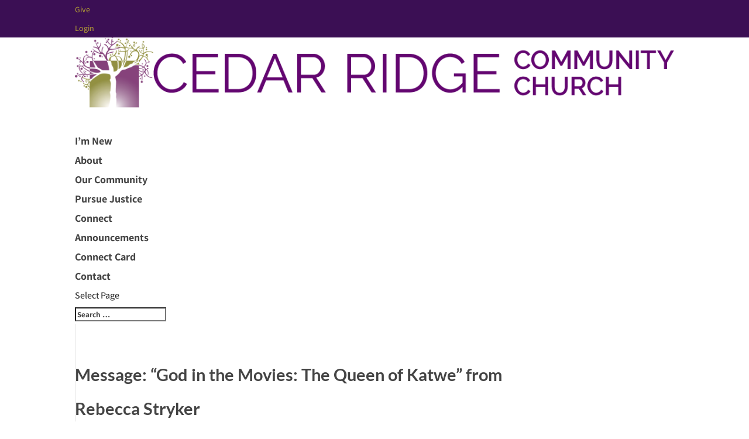

--- FILE ---
content_type: text/html; charset=UTF-8
request_url: https://www.crcc.org/messages/god-in-the-movies-the-queen-of-katwe/?enmse=1&enmse_tid=2206&enmse_mid=14723
body_size: 35592
content:
<!DOCTYPE html>
<html dir="ltr" lang="en-US" prefix="og: https://ogp.me/ns#">
<head>
	<meta charset="UTF-8" />
<meta http-equiv="X-UA-Compatible" content="IE=edge">
	<link rel="pingback" href="https://www.crcc.org/xmlrpc.php" />

	<script type="text/javascript">
		document.documentElement.className = 'js';
	</script>

	<title>Message: “God in the Movies: The Queen of Katwe” from Rebecca Stryker - Cedar Ridge Community Church</title>
<link rel="preconnect" href="https://fonts.gstatic.com" crossorigin /><style id="et-builder-googlefonts-cached-inline">/* Original: https://fonts.googleapis.com/css?family=Lato:100,100italic,300,300italic,regular,italic,700,700italic,900,900italic|Assistant:200,300,regular,500,600,700,800&#038;subset=latin,latin-ext&#038;display=swap *//* User Agent: Mozilla/5.0 (Unknown; Linux x86_64) AppleWebKit/538.1 (KHTML, like Gecko) Safari/538.1 Daum/4.1 */@font-face {font-family: 'Assistant';font-style: normal;font-weight: 200;font-display: swap;src: url(https://fonts.gstatic.com/s/assistant/v24/2sDPZGJYnIjSi6H75xkZZE1I0yCmYzzQtmZnIGiV2g.ttf) format('truetype');}@font-face {font-family: 'Assistant';font-style: normal;font-weight: 300;font-display: swap;src: url(https://fonts.gstatic.com/s/assistant/v24/2sDPZGJYnIjSi6H75xkZZE1I0yCmYzzQtrhnIGiV2g.ttf) format('truetype');}@font-face {font-family: 'Assistant';font-style: normal;font-weight: 400;font-display: swap;src: url(https://fonts.gstatic.com/s/assistant/v24/2sDPZGJYnIjSi6H75xkZZE1I0yCmYzzQtuZnIGiV2g.ttf) format('truetype');}@font-face {font-family: 'Assistant';font-style: normal;font-weight: 500;font-display: swap;src: url(https://fonts.gstatic.com/s/assistant/v24/2sDPZGJYnIjSi6H75xkZZE1I0yCmYzzQttRnIGiV2g.ttf) format('truetype');}@font-face {font-family: 'Assistant';font-style: normal;font-weight: 600;font-display: swap;src: url(https://fonts.gstatic.com/s/assistant/v24/2sDPZGJYnIjSi6H75xkZZE1I0yCmYzzQtjhgIGiV2g.ttf) format('truetype');}@font-face {font-family: 'Assistant';font-style: normal;font-weight: 700;font-display: swap;src: url(https://fonts.gstatic.com/s/assistant/v24/2sDPZGJYnIjSi6H75xkZZE1I0yCmYzzQtgFgIGiV2g.ttf) format('truetype');}@font-face {font-family: 'Assistant';font-style: normal;font-weight: 800;font-display: swap;src: url(https://fonts.gstatic.com/s/assistant/v24/2sDPZGJYnIjSi6H75xkZZE1I0yCmYzzQtmZgIGiV2g.ttf) format('truetype');}@font-face {font-family: 'Lato';font-style: italic;font-weight: 100;font-display: swap;src: url(https://fonts.gstatic.com/s/lato/v25/S6u-w4BMUTPHjxsIPx-mPCc.ttf) format('truetype');}@font-face {font-family: 'Lato';font-style: italic;font-weight: 300;font-display: swap;src: url(https://fonts.gstatic.com/s/lato/v25/S6u_w4BMUTPHjxsI9w2_FQfo.ttf) format('truetype');}@font-face {font-family: 'Lato';font-style: italic;font-weight: 400;font-display: swap;src: url(https://fonts.gstatic.com/s/lato/v25/S6u8w4BMUTPHjxsAUi-v.ttf) format('truetype');}@font-face {font-family: 'Lato';font-style: italic;font-weight: 700;font-display: swap;src: url(https://fonts.gstatic.com/s/lato/v25/S6u_w4BMUTPHjxsI5wq_FQfo.ttf) format('truetype');}@font-face {font-family: 'Lato';font-style: italic;font-weight: 900;font-display: swap;src: url(https://fonts.gstatic.com/s/lato/v25/S6u_w4BMUTPHjxsI3wi_FQfo.ttf) format('truetype');}@font-face {font-family: 'Lato';font-style: normal;font-weight: 100;font-display: swap;src: url(https://fonts.gstatic.com/s/lato/v25/S6u8w4BMUTPHh30AUi-v.ttf) format('truetype');}@font-face {font-family: 'Lato';font-style: normal;font-weight: 300;font-display: swap;src: url(https://fonts.gstatic.com/s/lato/v25/S6u9w4BMUTPHh7USSwaPHA.ttf) format('truetype');}@font-face {font-family: 'Lato';font-style: normal;font-weight: 400;font-display: swap;src: url(https://fonts.gstatic.com/s/lato/v25/S6uyw4BMUTPHjxAwWw.ttf) format('truetype');}@font-face {font-family: 'Lato';font-style: normal;font-weight: 700;font-display: swap;src: url(https://fonts.gstatic.com/s/lato/v25/S6u9w4BMUTPHh6UVSwaPHA.ttf) format('truetype');}@font-face {font-family: 'Lato';font-style: normal;font-weight: 900;font-display: swap;src: url(https://fonts.gstatic.com/s/lato/v25/S6u9w4BMUTPHh50XSwaPHA.ttf) format('truetype');}/* User Agent: Mozilla/5.0 (Windows NT 6.1; WOW64; rv:27.0) Gecko/20100101 Firefox/27.0 */@font-face {font-family: 'Assistant';font-style: normal;font-weight: 200;font-display: swap;src: url(https://fonts.gstatic.com/l/font?kit=2sDPZGJYnIjSi6H75xkZZE1I0yCmYzzQtmZnIGiV2Q&skey=d0a91b9f68d720c8&v=v24) format('woff');}@font-face {font-family: 'Assistant';font-style: normal;font-weight: 300;font-display: swap;src: url(https://fonts.gstatic.com/l/font?kit=2sDPZGJYnIjSi6H75xkZZE1I0yCmYzzQtrhnIGiV2Q&skey=d0a91b9f68d720c8&v=v24) format('woff');}@font-face {font-family: 'Assistant';font-style: normal;font-weight: 400;font-display: swap;src: url(https://fonts.gstatic.com/l/font?kit=2sDPZGJYnIjSi6H75xkZZE1I0yCmYzzQtuZnIGiV2Q&skey=d0a91b9f68d720c8&v=v24) format('woff');}@font-face {font-family: 'Assistant';font-style: normal;font-weight: 500;font-display: swap;src: url(https://fonts.gstatic.com/l/font?kit=2sDPZGJYnIjSi6H75xkZZE1I0yCmYzzQttRnIGiV2Q&skey=d0a91b9f68d720c8&v=v24) format('woff');}@font-face {font-family: 'Assistant';font-style: normal;font-weight: 600;font-display: swap;src: url(https://fonts.gstatic.com/l/font?kit=2sDPZGJYnIjSi6H75xkZZE1I0yCmYzzQtjhgIGiV2Q&skey=d0a91b9f68d720c8&v=v24) format('woff');}@font-face {font-family: 'Assistant';font-style: normal;font-weight: 700;font-display: swap;src: url(https://fonts.gstatic.com/l/font?kit=2sDPZGJYnIjSi6H75xkZZE1I0yCmYzzQtgFgIGiV2Q&skey=d0a91b9f68d720c8&v=v24) format('woff');}@font-face {font-family: 'Assistant';font-style: normal;font-weight: 800;font-display: swap;src: url(https://fonts.gstatic.com/l/font?kit=2sDPZGJYnIjSi6H75xkZZE1I0yCmYzzQtmZgIGiV2Q&skey=d0a91b9f68d720c8&v=v24) format('woff');}@font-face {font-family: 'Lato';font-style: italic;font-weight: 100;font-display: swap;src: url(https://fonts.gstatic.com/l/font?kit=S6u-w4BMUTPHjxsIPx-mPCQ&skey=3404b88e33a27f67&v=v25) format('woff');}@font-face {font-family: 'Lato';font-style: italic;font-weight: 300;font-display: swap;src: url(https://fonts.gstatic.com/l/font?kit=S6u_w4BMUTPHjxsI9w2_FQfr&skey=8107d606b7e3d38e&v=v25) format('woff');}@font-face {font-family: 'Lato';font-style: italic;font-weight: 400;font-display: swap;src: url(https://fonts.gstatic.com/l/font?kit=S6u8w4BMUTPHjxsAUi-s&skey=51512958f8cff7a8&v=v25) format('woff');}@font-face {font-family: 'Lato';font-style: italic;font-weight: 700;font-display: swap;src: url(https://fonts.gstatic.com/l/font?kit=S6u_w4BMUTPHjxsI5wq_FQfr&skey=5334e9c0b67702e2&v=v25) format('woff');}@font-face {font-family: 'Lato';font-style: italic;font-weight: 900;font-display: swap;src: url(https://fonts.gstatic.com/l/font?kit=S6u_w4BMUTPHjxsI3wi_FQfr&skey=4066143815f8bfc2&v=v25) format('woff');}@font-face {font-family: 'Lato';font-style: normal;font-weight: 100;font-display: swap;src: url(https://fonts.gstatic.com/l/font?kit=S6u8w4BMUTPHh30AUi-s&skey=cfa1ba7b04a1ba34&v=v25) format('woff');}@font-face {font-family: 'Lato';font-style: normal;font-weight: 300;font-display: swap;src: url(https://fonts.gstatic.com/l/font?kit=S6u9w4BMUTPHh7USSwaPHw&skey=91f32e07d083dd3a&v=v25) format('woff');}@font-face {font-family: 'Lato';font-style: normal;font-weight: 400;font-display: swap;src: url(https://fonts.gstatic.com/l/font?kit=S6uyw4BMUTPHjxAwWA&skey=2d58b92a99e1c086&v=v25) format('woff');}@font-face {font-family: 'Lato';font-style: normal;font-weight: 700;font-display: swap;src: url(https://fonts.gstatic.com/l/font?kit=S6u9w4BMUTPHh6UVSwaPHw&skey=3480a19627739c0d&v=v25) format('woff');}@font-face {font-family: 'Lato';font-style: normal;font-weight: 900;font-display: swap;src: url(https://fonts.gstatic.com/l/font?kit=S6u9w4BMUTPHh50XSwaPHw&skey=d01acf708cb3b73b&v=v25) format('woff');}/* User Agent: Mozilla/5.0 (Windows NT 6.3; rv:39.0) Gecko/20100101 Firefox/39.0 */@font-face {font-family: 'Assistant';font-style: normal;font-weight: 200;font-display: swap;src: url(https://fonts.gstatic.com/s/assistant/v24/2sDPZGJYnIjSi6H75xkZZE1I0yCmYzzQtmZnIGiV3w.woff2) format('woff2');}@font-face {font-family: 'Assistant';font-style: normal;font-weight: 300;font-display: swap;src: url(https://fonts.gstatic.com/s/assistant/v24/2sDPZGJYnIjSi6H75xkZZE1I0yCmYzzQtrhnIGiV3w.woff2) format('woff2');}@font-face {font-family: 'Assistant';font-style: normal;font-weight: 400;font-display: swap;src: url(https://fonts.gstatic.com/s/assistant/v24/2sDPZGJYnIjSi6H75xkZZE1I0yCmYzzQtuZnIGiV3w.woff2) format('woff2');}@font-face {font-family: 'Assistant';font-style: normal;font-weight: 500;font-display: swap;src: url(https://fonts.gstatic.com/s/assistant/v24/2sDPZGJYnIjSi6H75xkZZE1I0yCmYzzQttRnIGiV3w.woff2) format('woff2');}@font-face {font-family: 'Assistant';font-style: normal;font-weight: 600;font-display: swap;src: url(https://fonts.gstatic.com/s/assistant/v24/2sDPZGJYnIjSi6H75xkZZE1I0yCmYzzQtjhgIGiV3w.woff2) format('woff2');}@font-face {font-family: 'Assistant';font-style: normal;font-weight: 700;font-display: swap;src: url(https://fonts.gstatic.com/s/assistant/v24/2sDPZGJYnIjSi6H75xkZZE1I0yCmYzzQtgFgIGiV3w.woff2) format('woff2');}@font-face {font-family: 'Assistant';font-style: normal;font-weight: 800;font-display: swap;src: url(https://fonts.gstatic.com/s/assistant/v24/2sDPZGJYnIjSi6H75xkZZE1I0yCmYzzQtmZgIGiV3w.woff2) format('woff2');}@font-face {font-family: 'Lato';font-style: italic;font-weight: 100;font-display: swap;src: url(https://fonts.gstatic.com/s/lato/v25/S6u-w4BMUTPHjxsIPx-mPCI.woff2) format('woff2');}@font-face {font-family: 'Lato';font-style: italic;font-weight: 300;font-display: swap;src: url(https://fonts.gstatic.com/s/lato/v25/S6u_w4BMUTPHjxsI9w2_FQft.woff2) format('woff2');}@font-face {font-family: 'Lato';font-style: italic;font-weight: 400;font-display: swap;src: url(https://fonts.gstatic.com/s/lato/v25/S6u8w4BMUTPHjxsAUi-q.woff2) format('woff2');}@font-face {font-family: 'Lato';font-style: italic;font-weight: 700;font-display: swap;src: url(https://fonts.gstatic.com/s/lato/v25/S6u_w4BMUTPHjxsI5wq_FQft.woff2) format('woff2');}@font-face {font-family: 'Lato';font-style: italic;font-weight: 900;font-display: swap;src: url(https://fonts.gstatic.com/s/lato/v25/S6u_w4BMUTPHjxsI3wi_FQft.woff2) format('woff2');}@font-face {font-family: 'Lato';font-style: normal;font-weight: 100;font-display: swap;src: url(https://fonts.gstatic.com/s/lato/v25/S6u8w4BMUTPHh30AUi-q.woff2) format('woff2');}@font-face {font-family: 'Lato';font-style: normal;font-weight: 300;font-display: swap;src: url(https://fonts.gstatic.com/s/lato/v25/S6u9w4BMUTPHh7USSwaPGQ.woff2) format('woff2');}@font-face {font-family: 'Lato';font-style: normal;font-weight: 400;font-display: swap;src: url(https://fonts.gstatic.com/s/lato/v25/S6uyw4BMUTPHjxAwXg.woff2) format('woff2');}@font-face {font-family: 'Lato';font-style: normal;font-weight: 700;font-display: swap;src: url(https://fonts.gstatic.com/s/lato/v25/S6u9w4BMUTPHh6UVSwaPGQ.woff2) format('woff2');}@font-face {font-family: 'Lato';font-style: normal;font-weight: 900;font-display: swap;src: url(https://fonts.gstatic.com/s/lato/v25/S6u9w4BMUTPHh50XSwaPGQ.woff2) format('woff2');}</style>
		<!-- All in One SEO 4.9.1.1 - aioseo.com -->
	<meta name="description" content="In our first feature of our annual summer series, &quot;God in the Movies,&quot; Rebecca Stryker introduces us to Phiona, a young Ugandan woman who overcomes tremendous obstacles in her quest to become a champion chess player." />
	<meta name="robots" content="max-image-preview:large" />
	<link rel="canonical" href="https://www.crcc.org/messages/god-in-the-movies-the-queen-of-katwe/" />
	<meta name="generator" content="All in One SEO (AIOSEO) 4.9.1.1" />
		<meta property="og:locale" content="en_US" />
		<meta property="og:site_name" content="Cedar Ridge Community Church - A Community of Hope and Transformation" />
		<meta property="og:type" content="article" />
		<meta property="og:title" content="Message: “God in the Movies: The Queen of Katwe” from Rebecca Stryker - Cedar Ridge Community Church" />
		<meta property="og:description" content="In our first feature of our annual summer series, &quot;God in the Movies,&quot; Rebecca Stryker introduces us to Phiona, a young Ugandan woman who overcomes tremendous obstacles in her quest to become a champion chess player." />
		<meta property="og:url" content="https://www.crcc.org/messages/god-in-the-movies-the-queen-of-katwe/" />
		<meta property="article:published_time" content="2017-07-02T13:46:46+00:00" />
		<meta property="article:modified_time" content="2019-08-02T10:42:14+00:00" />
		<meta name="twitter:card" content="summary_large_image" />
		<meta name="twitter:title" content="Message: “God in the Movies: The Queen of Katwe” from Rebecca Stryker - Cedar Ridge Community Church" />
		<meta name="twitter:description" content="In our first feature of our annual summer series, &quot;God in the Movies,&quot; Rebecca Stryker introduces us to Phiona, a young Ugandan woman who overcomes tremendous obstacles in her quest to become a champion chess player." />
		<script type="application/ld+json" class="aioseo-schema">
			{"@context":"https:\/\/schema.org","@graph":[{"@type":"BreadcrumbList","@id":"https:\/\/www.crcc.org\/messages\/god-in-the-movies-the-queen-of-katwe\/#breadcrumblist","itemListElement":[{"@type":"ListItem","@id":"https:\/\/www.crcc.org#listItem","position":1,"name":"Home","item":"https:\/\/www.crcc.org","nextItem":{"@type":"ListItem","@id":"https:\/\/www.crcc.org\/messages\/#listItem","name":"Messages"}},{"@type":"ListItem","@id":"https:\/\/www.crcc.org\/messages\/#listItem","position":2,"name":"Messages","item":"https:\/\/www.crcc.org\/messages\/","nextItem":{"@type":"ListItem","@id":"https:\/\/www.crcc.org\/messages\/god-in-the-movies-the-queen-of-katwe\/#listItem","name":"Message: &#8220;God in the Movies: The Queen of Katwe&#8221; from  Rebecca Stryker"},"previousItem":{"@type":"ListItem","@id":"https:\/\/www.crcc.org#listItem","name":"Home"}},{"@type":"ListItem","@id":"https:\/\/www.crcc.org\/messages\/god-in-the-movies-the-queen-of-katwe\/#listItem","position":3,"name":"Message: &#8220;God in the Movies: The Queen of Katwe&#8221; from  Rebecca Stryker","previousItem":{"@type":"ListItem","@id":"https:\/\/www.crcc.org\/messages\/#listItem","name":"Messages"}}]},{"@type":"Organization","@id":"https:\/\/www.crcc.org\/#organization","name":"Cedar Ridge Community Church","description":"A Community of Hope and Transformation","url":"https:\/\/www.crcc.org\/"},{"@type":"WebPage","@id":"https:\/\/www.crcc.org\/messages\/god-in-the-movies-the-queen-of-katwe\/#webpage","url":"https:\/\/www.crcc.org\/messages\/god-in-the-movies-the-queen-of-katwe\/","name":"Message: \u201cGod in the Movies: The Queen of Katwe\u201d from Rebecca Stryker - Cedar Ridge Community Church","description":"In our first feature of our annual summer series, \"God in the Movies,\" Rebecca Stryker introduces us to Phiona, a young Ugandan woman who overcomes tremendous obstacles in her quest to become a champion chess player.","inLanguage":"en-US","isPartOf":{"@id":"https:\/\/www.crcc.org\/#website"},"breadcrumb":{"@id":"https:\/\/www.crcc.org\/messages\/god-in-the-movies-the-queen-of-katwe\/#breadcrumblist"},"datePublished":"2017-07-02T13:46:46-04:00","dateModified":"2019-08-02T06:42:14-04:00"},{"@type":"WebSite","@id":"https:\/\/www.crcc.org\/#website","url":"https:\/\/www.crcc.org\/","name":"Cedar Ridge Community Church","description":"A Community of Hope and Transformation","inLanguage":"en-US","publisher":{"@id":"https:\/\/www.crcc.org\/#organization"}}]}
		</script>
		<!-- All in One SEO -->

<script type="text/javascript">
			let jqueryParams=[],jQuery=function(r){return jqueryParams=[...jqueryParams,r],jQuery},$=function(r){return jqueryParams=[...jqueryParams,r],$};window.jQuery=jQuery,window.$=jQuery;let customHeadScripts=!1;jQuery.fn=jQuery.prototype={},$.fn=jQuery.prototype={},jQuery.noConflict=function(r){if(window.jQuery)return jQuery=window.jQuery,$=window.jQuery,customHeadScripts=!0,jQuery.noConflict},jQuery.ready=function(r){jqueryParams=[...jqueryParams,r]},$.ready=function(r){jqueryParams=[...jqueryParams,r]},jQuery.load=function(r){jqueryParams=[...jqueryParams,r]},$.load=function(r){jqueryParams=[...jqueryParams,r]},jQuery.fn.ready=function(r){jqueryParams=[...jqueryParams,r]},$.fn.ready=function(r){jqueryParams=[...jqueryParams,r]};</script><link rel='dns-prefetch' href='//www.crcc.org' />
<link rel='dns-prefetch' href='//www.googletagmanager.com' />
<link rel="alternate" type="application/rss+xml" title="Cedar Ridge Community Church &raquo; Feed" href="https://www.crcc.org/feed/" />
<link rel="alternate" type="application/rss+xml" title="Cedar Ridge Community Church &raquo; Comments Feed" href="https://www.crcc.org/comments/feed/" />
<link rel="alternate" title="oEmbed (JSON)" type="application/json+oembed" href="https://www.crcc.org/wp-json/oembed/1.0/embed?url=https%3A%2F%2Fwww.crcc.org%2Fmessages%2Fgod-in-the-movies-the-queen-of-katwe%2F" />
<link rel="alternate" title="oEmbed (XML)" type="text/xml+oembed" href="https://www.crcc.org/wp-json/oembed/1.0/embed?url=https%3A%2F%2Fwww.crcc.org%2Fmessages%2Fgod-in-the-movies-the-queen-of-katwe%2F&#038;format=xml" />
		<style>
			.lazyload,
			.lazyloading {
				max-width: 100%;
			}
		</style>
				<!-- This site uses the Google Analytics by MonsterInsights plugin v9.11.1 - Using Analytics tracking - https://www.monsterinsights.com/ -->
							<script src="//www.googletagmanager.com/gtag/js?id=G-KWMNTN4FEB"  data-cfasync="false" data-wpfc-render="false" type="text/javascript" async></script>
			<script data-cfasync="false" data-wpfc-render="false" type="text/javascript">
				var mi_version = '9.11.1';
				var mi_track_user = true;
				var mi_no_track_reason = '';
								var MonsterInsightsDefaultLocations = {"page_location":"https:\/\/www.crcc.org\/messages\/god-in-the-movies-the-queen-of-katwe\/?enmse=1&enmse_tid=2206&enmse_mid=14723"};
								if ( typeof MonsterInsightsPrivacyGuardFilter === 'function' ) {
					var MonsterInsightsLocations = (typeof MonsterInsightsExcludeQuery === 'object') ? MonsterInsightsPrivacyGuardFilter( MonsterInsightsExcludeQuery ) : MonsterInsightsPrivacyGuardFilter( MonsterInsightsDefaultLocations );
				} else {
					var MonsterInsightsLocations = (typeof MonsterInsightsExcludeQuery === 'object') ? MonsterInsightsExcludeQuery : MonsterInsightsDefaultLocations;
				}

								var disableStrs = [
										'ga-disable-G-KWMNTN4FEB',
									];

				/* Function to detect opted out users */
				function __gtagTrackerIsOptedOut() {
					for (var index = 0; index < disableStrs.length; index++) {
						if (document.cookie.indexOf(disableStrs[index] + '=true') > -1) {
							return true;
						}
					}

					return false;
				}

				/* Disable tracking if the opt-out cookie exists. */
				if (__gtagTrackerIsOptedOut()) {
					for (var index = 0; index < disableStrs.length; index++) {
						window[disableStrs[index]] = true;
					}
				}

				/* Opt-out function */
				function __gtagTrackerOptout() {
					for (var index = 0; index < disableStrs.length; index++) {
						document.cookie = disableStrs[index] + '=true; expires=Thu, 31 Dec 2099 23:59:59 UTC; path=/';
						window[disableStrs[index]] = true;
					}
				}

				if ('undefined' === typeof gaOptout) {
					function gaOptout() {
						__gtagTrackerOptout();
					}
				}
								window.dataLayer = window.dataLayer || [];

				window.MonsterInsightsDualTracker = {
					helpers: {},
					trackers: {},
				};
				if (mi_track_user) {
					function __gtagDataLayer() {
						dataLayer.push(arguments);
					}

					function __gtagTracker(type, name, parameters) {
						if (!parameters) {
							parameters = {};
						}

						if (parameters.send_to) {
							__gtagDataLayer.apply(null, arguments);
							return;
						}

						if (type === 'event') {
														parameters.send_to = monsterinsights_frontend.v4_id;
							var hookName = name;
							if (typeof parameters['event_category'] !== 'undefined') {
								hookName = parameters['event_category'] + ':' + name;
							}

							if (typeof MonsterInsightsDualTracker.trackers[hookName] !== 'undefined') {
								MonsterInsightsDualTracker.trackers[hookName](parameters);
							} else {
								__gtagDataLayer('event', name, parameters);
							}
							
						} else {
							__gtagDataLayer.apply(null, arguments);
						}
					}

					__gtagTracker('js', new Date());
					__gtagTracker('set', {
						'developer_id.dZGIzZG': true,
											});
					if ( MonsterInsightsLocations.page_location ) {
						__gtagTracker('set', MonsterInsightsLocations);
					}
										__gtagTracker('config', 'G-KWMNTN4FEB', {"forceSSL":"true","link_attribution":"true"} );
										window.gtag = __gtagTracker;										(function () {
						/* https://developers.google.com/analytics/devguides/collection/analyticsjs/ */
						/* ga and __gaTracker compatibility shim. */
						var noopfn = function () {
							return null;
						};
						var newtracker = function () {
							return new Tracker();
						};
						var Tracker = function () {
							return null;
						};
						var p = Tracker.prototype;
						p.get = noopfn;
						p.set = noopfn;
						p.send = function () {
							var args = Array.prototype.slice.call(arguments);
							args.unshift('send');
							__gaTracker.apply(null, args);
						};
						var __gaTracker = function () {
							var len = arguments.length;
							if (len === 0) {
								return;
							}
							var f = arguments[len - 1];
							if (typeof f !== 'object' || f === null || typeof f.hitCallback !== 'function') {
								if ('send' === arguments[0]) {
									var hitConverted, hitObject = false, action;
									if ('event' === arguments[1]) {
										if ('undefined' !== typeof arguments[3]) {
											hitObject = {
												'eventAction': arguments[3],
												'eventCategory': arguments[2],
												'eventLabel': arguments[4],
												'value': arguments[5] ? arguments[5] : 1,
											}
										}
									}
									if ('pageview' === arguments[1]) {
										if ('undefined' !== typeof arguments[2]) {
											hitObject = {
												'eventAction': 'page_view',
												'page_path': arguments[2],
											}
										}
									}
									if (typeof arguments[2] === 'object') {
										hitObject = arguments[2];
									}
									if (typeof arguments[5] === 'object') {
										Object.assign(hitObject, arguments[5]);
									}
									if ('undefined' !== typeof arguments[1].hitType) {
										hitObject = arguments[1];
										if ('pageview' === hitObject.hitType) {
											hitObject.eventAction = 'page_view';
										}
									}
									if (hitObject) {
										action = 'timing' === arguments[1].hitType ? 'timing_complete' : hitObject.eventAction;
										hitConverted = mapArgs(hitObject);
										__gtagTracker('event', action, hitConverted);
									}
								}
								return;
							}

							function mapArgs(args) {
								var arg, hit = {};
								var gaMap = {
									'eventCategory': 'event_category',
									'eventAction': 'event_action',
									'eventLabel': 'event_label',
									'eventValue': 'event_value',
									'nonInteraction': 'non_interaction',
									'timingCategory': 'event_category',
									'timingVar': 'name',
									'timingValue': 'value',
									'timingLabel': 'event_label',
									'page': 'page_path',
									'location': 'page_location',
									'title': 'page_title',
									'referrer' : 'page_referrer',
								};
								for (arg in args) {
																		if (!(!args.hasOwnProperty(arg) || !gaMap.hasOwnProperty(arg))) {
										hit[gaMap[arg]] = args[arg];
									} else {
										hit[arg] = args[arg];
									}
								}
								return hit;
							}

							try {
								f.hitCallback();
							} catch (ex) {
							}
						};
						__gaTracker.create = newtracker;
						__gaTracker.getByName = newtracker;
						__gaTracker.getAll = function () {
							return [];
						};
						__gaTracker.remove = noopfn;
						__gaTracker.loaded = true;
						window['__gaTracker'] = __gaTracker;
					})();
									} else {
										console.log("");
					(function () {
						function __gtagTracker() {
							return null;
						}

						window['__gtagTracker'] = __gtagTracker;
						window['gtag'] = __gtagTracker;
					})();
									}
			</script>
							<!-- / Google Analytics by MonsterInsights -->
		<meta content="CRCC 2019 v.1.0" name="generator"/><style id='wp-img-auto-sizes-contain-inline-css' type='text/css'>
img:is([sizes=auto i],[sizes^="auto," i]){contain-intrinsic-size:3000px 1500px}
/*# sourceURL=wp-img-auto-sizes-contain-inline-css */
</style>
<link rel='stylesheet' id='SeriesEngineFrontendStyles-css' href='https://www.crcc.org/wp-content/plugins/seriesengine_plugin/css/se_styles.css?ver=6.9' type='text/css' media='all' />
<link rel='stylesheet' id='mediaelement-css' href='https://www.crcc.org/wp-includes/js/mediaelement/mediaelementplayer-legacy.min.css?ver=4.2.17' type='text/css' media='all' />
<link rel='stylesheet' id='wp-mediaelement-css' href='https://www.crcc.org/wp-includes/js/mediaelement/wp-mediaelement.min.css?ver=6.9' type='text/css' media='all' />
<link rel='stylesheet' id='seriesenginefontawesome-css' href='https://www.crcc.org/wp-content/plugins/seriesengine_plugin/css/font-awesome/css/font-awesome.min.css?ver=6.9' type='text/css' media='all' />
<style id='wp-block-library-inline-css' type='text/css'>
:root{--wp-block-synced-color:#7a00df;--wp-block-synced-color--rgb:122,0,223;--wp-bound-block-color:var(--wp-block-synced-color);--wp-editor-canvas-background:#ddd;--wp-admin-theme-color:#007cba;--wp-admin-theme-color--rgb:0,124,186;--wp-admin-theme-color-darker-10:#006ba1;--wp-admin-theme-color-darker-10--rgb:0,107,160.5;--wp-admin-theme-color-darker-20:#005a87;--wp-admin-theme-color-darker-20--rgb:0,90,135;--wp-admin-border-width-focus:2px}@media (min-resolution:192dpi){:root{--wp-admin-border-width-focus:1.5px}}.wp-element-button{cursor:pointer}:root .has-very-light-gray-background-color{background-color:#eee}:root .has-very-dark-gray-background-color{background-color:#313131}:root .has-very-light-gray-color{color:#eee}:root .has-very-dark-gray-color{color:#313131}:root .has-vivid-green-cyan-to-vivid-cyan-blue-gradient-background{background:linear-gradient(135deg,#00d084,#0693e3)}:root .has-purple-crush-gradient-background{background:linear-gradient(135deg,#34e2e4,#4721fb 50%,#ab1dfe)}:root .has-hazy-dawn-gradient-background{background:linear-gradient(135deg,#faaca8,#dad0ec)}:root .has-subdued-olive-gradient-background{background:linear-gradient(135deg,#fafae1,#67a671)}:root .has-atomic-cream-gradient-background{background:linear-gradient(135deg,#fdd79a,#004a59)}:root .has-nightshade-gradient-background{background:linear-gradient(135deg,#330968,#31cdcf)}:root .has-midnight-gradient-background{background:linear-gradient(135deg,#020381,#2874fc)}:root{--wp--preset--font-size--normal:16px;--wp--preset--font-size--huge:42px}.has-regular-font-size{font-size:1em}.has-larger-font-size{font-size:2.625em}.has-normal-font-size{font-size:var(--wp--preset--font-size--normal)}.has-huge-font-size{font-size:var(--wp--preset--font-size--huge)}.has-text-align-center{text-align:center}.has-text-align-left{text-align:left}.has-text-align-right{text-align:right}.has-fit-text{white-space:nowrap!important}#end-resizable-editor-section{display:none}.aligncenter{clear:both}.items-justified-left{justify-content:flex-start}.items-justified-center{justify-content:center}.items-justified-right{justify-content:flex-end}.items-justified-space-between{justify-content:space-between}.screen-reader-text{border:0;clip-path:inset(50%);height:1px;margin:-1px;overflow:hidden;padding:0;position:absolute;width:1px;word-wrap:normal!important}.screen-reader-text:focus{background-color:#ddd;clip-path:none;color:#444;display:block;font-size:1em;height:auto;left:5px;line-height:normal;padding:15px 23px 14px;text-decoration:none;top:5px;width:auto;z-index:100000}html :where(.has-border-color){border-style:solid}html :where([style*=border-top-color]){border-top-style:solid}html :where([style*=border-right-color]){border-right-style:solid}html :where([style*=border-bottom-color]){border-bottom-style:solid}html :where([style*=border-left-color]){border-left-style:solid}html :where([style*=border-width]){border-style:solid}html :where([style*=border-top-width]){border-top-style:solid}html :where([style*=border-right-width]){border-right-style:solid}html :where([style*=border-bottom-width]){border-bottom-style:solid}html :where([style*=border-left-width]){border-left-style:solid}html :where(img[class*=wp-image-]){height:auto;max-width:100%}:where(figure){margin:0 0 1em}html :where(.is-position-sticky){--wp-admin--admin-bar--position-offset:var(--wp-admin--admin-bar--height,0px)}@media screen and (max-width:600px){html :where(.is-position-sticky){--wp-admin--admin-bar--position-offset:0px}}

/*# sourceURL=wp-block-library-inline-css */
</style><style id='global-styles-inline-css' type='text/css'>
:root{--wp--preset--aspect-ratio--square: 1;--wp--preset--aspect-ratio--4-3: 4/3;--wp--preset--aspect-ratio--3-4: 3/4;--wp--preset--aspect-ratio--3-2: 3/2;--wp--preset--aspect-ratio--2-3: 2/3;--wp--preset--aspect-ratio--16-9: 16/9;--wp--preset--aspect-ratio--9-16: 9/16;--wp--preset--color--black: #000000;--wp--preset--color--cyan-bluish-gray: #abb8c3;--wp--preset--color--white: #ffffff;--wp--preset--color--pale-pink: #f78da7;--wp--preset--color--vivid-red: #cf2e2e;--wp--preset--color--luminous-vivid-orange: #ff6900;--wp--preset--color--luminous-vivid-amber: #fcb900;--wp--preset--color--light-green-cyan: #7bdcb5;--wp--preset--color--vivid-green-cyan: #00d084;--wp--preset--color--pale-cyan-blue: #8ed1fc;--wp--preset--color--vivid-cyan-blue: #0693e3;--wp--preset--color--vivid-purple: #9b51e0;--wp--preset--gradient--vivid-cyan-blue-to-vivid-purple: linear-gradient(135deg,rgb(6,147,227) 0%,rgb(155,81,224) 100%);--wp--preset--gradient--light-green-cyan-to-vivid-green-cyan: linear-gradient(135deg,rgb(122,220,180) 0%,rgb(0,208,130) 100%);--wp--preset--gradient--luminous-vivid-amber-to-luminous-vivid-orange: linear-gradient(135deg,rgb(252,185,0) 0%,rgb(255,105,0) 100%);--wp--preset--gradient--luminous-vivid-orange-to-vivid-red: linear-gradient(135deg,rgb(255,105,0) 0%,rgb(207,46,46) 100%);--wp--preset--gradient--very-light-gray-to-cyan-bluish-gray: linear-gradient(135deg,rgb(238,238,238) 0%,rgb(169,184,195) 100%);--wp--preset--gradient--cool-to-warm-spectrum: linear-gradient(135deg,rgb(74,234,220) 0%,rgb(151,120,209) 20%,rgb(207,42,186) 40%,rgb(238,44,130) 60%,rgb(251,105,98) 80%,rgb(254,248,76) 100%);--wp--preset--gradient--blush-light-purple: linear-gradient(135deg,rgb(255,206,236) 0%,rgb(152,150,240) 100%);--wp--preset--gradient--blush-bordeaux: linear-gradient(135deg,rgb(254,205,165) 0%,rgb(254,45,45) 50%,rgb(107,0,62) 100%);--wp--preset--gradient--luminous-dusk: linear-gradient(135deg,rgb(255,203,112) 0%,rgb(199,81,192) 50%,rgb(65,88,208) 100%);--wp--preset--gradient--pale-ocean: linear-gradient(135deg,rgb(255,245,203) 0%,rgb(182,227,212) 50%,rgb(51,167,181) 100%);--wp--preset--gradient--electric-grass: linear-gradient(135deg,rgb(202,248,128) 0%,rgb(113,206,126) 100%);--wp--preset--gradient--midnight: linear-gradient(135deg,rgb(2,3,129) 0%,rgb(40,116,252) 100%);--wp--preset--font-size--small: 13px;--wp--preset--font-size--medium: 20px;--wp--preset--font-size--large: 36px;--wp--preset--font-size--x-large: 42px;--wp--preset--spacing--20: 0.44rem;--wp--preset--spacing--30: 0.67rem;--wp--preset--spacing--40: 1rem;--wp--preset--spacing--50: 1.5rem;--wp--preset--spacing--60: 2.25rem;--wp--preset--spacing--70: 3.38rem;--wp--preset--spacing--80: 5.06rem;--wp--preset--shadow--natural: 6px 6px 9px rgba(0, 0, 0, 0.2);--wp--preset--shadow--deep: 12px 12px 50px rgba(0, 0, 0, 0.4);--wp--preset--shadow--sharp: 6px 6px 0px rgba(0, 0, 0, 0.2);--wp--preset--shadow--outlined: 6px 6px 0px -3px rgb(255, 255, 255), 6px 6px rgb(0, 0, 0);--wp--preset--shadow--crisp: 6px 6px 0px rgb(0, 0, 0);}:root { --wp--style--global--content-size: 823px;--wp--style--global--wide-size: 1080px; }:where(body) { margin: 0; }.wp-site-blocks > .alignleft { float: left; margin-right: 2em; }.wp-site-blocks > .alignright { float: right; margin-left: 2em; }.wp-site-blocks > .aligncenter { justify-content: center; margin-left: auto; margin-right: auto; }:where(.is-layout-flex){gap: 0.5em;}:where(.is-layout-grid){gap: 0.5em;}.is-layout-flow > .alignleft{float: left;margin-inline-start: 0;margin-inline-end: 2em;}.is-layout-flow > .alignright{float: right;margin-inline-start: 2em;margin-inline-end: 0;}.is-layout-flow > .aligncenter{margin-left: auto !important;margin-right: auto !important;}.is-layout-constrained > .alignleft{float: left;margin-inline-start: 0;margin-inline-end: 2em;}.is-layout-constrained > .alignright{float: right;margin-inline-start: 2em;margin-inline-end: 0;}.is-layout-constrained > .aligncenter{margin-left: auto !important;margin-right: auto !important;}.is-layout-constrained > :where(:not(.alignleft):not(.alignright):not(.alignfull)){max-width: var(--wp--style--global--content-size);margin-left: auto !important;margin-right: auto !important;}.is-layout-constrained > .alignwide{max-width: var(--wp--style--global--wide-size);}body .is-layout-flex{display: flex;}.is-layout-flex{flex-wrap: wrap;align-items: center;}.is-layout-flex > :is(*, div){margin: 0;}body .is-layout-grid{display: grid;}.is-layout-grid > :is(*, div){margin: 0;}body{padding-top: 0px;padding-right: 0px;padding-bottom: 0px;padding-left: 0px;}:root :where(.wp-element-button, .wp-block-button__link){background-color: #32373c;border-width: 0;color: #fff;font-family: inherit;font-size: inherit;font-style: inherit;font-weight: inherit;letter-spacing: inherit;line-height: inherit;padding-top: calc(0.667em + 2px);padding-right: calc(1.333em + 2px);padding-bottom: calc(0.667em + 2px);padding-left: calc(1.333em + 2px);text-decoration: none;text-transform: inherit;}.has-black-color{color: var(--wp--preset--color--black) !important;}.has-cyan-bluish-gray-color{color: var(--wp--preset--color--cyan-bluish-gray) !important;}.has-white-color{color: var(--wp--preset--color--white) !important;}.has-pale-pink-color{color: var(--wp--preset--color--pale-pink) !important;}.has-vivid-red-color{color: var(--wp--preset--color--vivid-red) !important;}.has-luminous-vivid-orange-color{color: var(--wp--preset--color--luminous-vivid-orange) !important;}.has-luminous-vivid-amber-color{color: var(--wp--preset--color--luminous-vivid-amber) !important;}.has-light-green-cyan-color{color: var(--wp--preset--color--light-green-cyan) !important;}.has-vivid-green-cyan-color{color: var(--wp--preset--color--vivid-green-cyan) !important;}.has-pale-cyan-blue-color{color: var(--wp--preset--color--pale-cyan-blue) !important;}.has-vivid-cyan-blue-color{color: var(--wp--preset--color--vivid-cyan-blue) !important;}.has-vivid-purple-color{color: var(--wp--preset--color--vivid-purple) !important;}.has-black-background-color{background-color: var(--wp--preset--color--black) !important;}.has-cyan-bluish-gray-background-color{background-color: var(--wp--preset--color--cyan-bluish-gray) !important;}.has-white-background-color{background-color: var(--wp--preset--color--white) !important;}.has-pale-pink-background-color{background-color: var(--wp--preset--color--pale-pink) !important;}.has-vivid-red-background-color{background-color: var(--wp--preset--color--vivid-red) !important;}.has-luminous-vivid-orange-background-color{background-color: var(--wp--preset--color--luminous-vivid-orange) !important;}.has-luminous-vivid-amber-background-color{background-color: var(--wp--preset--color--luminous-vivid-amber) !important;}.has-light-green-cyan-background-color{background-color: var(--wp--preset--color--light-green-cyan) !important;}.has-vivid-green-cyan-background-color{background-color: var(--wp--preset--color--vivid-green-cyan) !important;}.has-pale-cyan-blue-background-color{background-color: var(--wp--preset--color--pale-cyan-blue) !important;}.has-vivid-cyan-blue-background-color{background-color: var(--wp--preset--color--vivid-cyan-blue) !important;}.has-vivid-purple-background-color{background-color: var(--wp--preset--color--vivid-purple) !important;}.has-black-border-color{border-color: var(--wp--preset--color--black) !important;}.has-cyan-bluish-gray-border-color{border-color: var(--wp--preset--color--cyan-bluish-gray) !important;}.has-white-border-color{border-color: var(--wp--preset--color--white) !important;}.has-pale-pink-border-color{border-color: var(--wp--preset--color--pale-pink) !important;}.has-vivid-red-border-color{border-color: var(--wp--preset--color--vivid-red) !important;}.has-luminous-vivid-orange-border-color{border-color: var(--wp--preset--color--luminous-vivid-orange) !important;}.has-luminous-vivid-amber-border-color{border-color: var(--wp--preset--color--luminous-vivid-amber) !important;}.has-light-green-cyan-border-color{border-color: var(--wp--preset--color--light-green-cyan) !important;}.has-vivid-green-cyan-border-color{border-color: var(--wp--preset--color--vivid-green-cyan) !important;}.has-pale-cyan-blue-border-color{border-color: var(--wp--preset--color--pale-cyan-blue) !important;}.has-vivid-cyan-blue-border-color{border-color: var(--wp--preset--color--vivid-cyan-blue) !important;}.has-vivid-purple-border-color{border-color: var(--wp--preset--color--vivid-purple) !important;}.has-vivid-cyan-blue-to-vivid-purple-gradient-background{background: var(--wp--preset--gradient--vivid-cyan-blue-to-vivid-purple) !important;}.has-light-green-cyan-to-vivid-green-cyan-gradient-background{background: var(--wp--preset--gradient--light-green-cyan-to-vivid-green-cyan) !important;}.has-luminous-vivid-amber-to-luminous-vivid-orange-gradient-background{background: var(--wp--preset--gradient--luminous-vivid-amber-to-luminous-vivid-orange) !important;}.has-luminous-vivid-orange-to-vivid-red-gradient-background{background: var(--wp--preset--gradient--luminous-vivid-orange-to-vivid-red) !important;}.has-very-light-gray-to-cyan-bluish-gray-gradient-background{background: var(--wp--preset--gradient--very-light-gray-to-cyan-bluish-gray) !important;}.has-cool-to-warm-spectrum-gradient-background{background: var(--wp--preset--gradient--cool-to-warm-spectrum) !important;}.has-blush-light-purple-gradient-background{background: var(--wp--preset--gradient--blush-light-purple) !important;}.has-blush-bordeaux-gradient-background{background: var(--wp--preset--gradient--blush-bordeaux) !important;}.has-luminous-dusk-gradient-background{background: var(--wp--preset--gradient--luminous-dusk) !important;}.has-pale-ocean-gradient-background{background: var(--wp--preset--gradient--pale-ocean) !important;}.has-electric-grass-gradient-background{background: var(--wp--preset--gradient--electric-grass) !important;}.has-midnight-gradient-background{background: var(--wp--preset--gradient--midnight) !important;}.has-small-font-size{font-size: var(--wp--preset--font-size--small) !important;}.has-medium-font-size{font-size: var(--wp--preset--font-size--medium) !important;}.has-large-font-size{font-size: var(--wp--preset--font-size--large) !important;}.has-x-large-font-size{font-size: var(--wp--preset--font-size--x-large) !important;}
/*# sourceURL=global-styles-inline-css */
</style>

<link rel='stylesheet' id='dashicons-css' href='https://www.crcc.org/wp-includes/css/dashicons.min.css?ver=6.9' type='text/css' media='all' />
<link rel='stylesheet' id='rmp-menu-styles-css' href='https://www.crcc.org/wp-content/uploads/rmp-menu/css/rmp-menu.css?ver=13.48.20' type='text/css' media='all' />
<style id='divi-style-parent-inline-inline-css' type='text/css'>
/*!
Theme Name: Divi
Theme URI: http://www.elegantthemes.com/gallery/divi/
Version: 4.27.2
Description: Smart. Flexible. Beautiful. Divi is the most powerful theme in our collection.
Author: Elegant Themes
Author URI: http://www.elegantthemes.com
License: GNU General Public License v2
License URI: http://www.gnu.org/licenses/gpl-2.0.html
*/

a,abbr,acronym,address,applet,b,big,blockquote,body,center,cite,code,dd,del,dfn,div,dl,dt,em,fieldset,font,form,h1,h2,h3,h4,h5,h6,html,i,iframe,img,ins,kbd,label,legend,li,object,ol,p,pre,q,s,samp,small,span,strike,strong,sub,sup,tt,u,ul,var{margin:0;padding:0;border:0;outline:0;font-size:100%;-ms-text-size-adjust:100%;-webkit-text-size-adjust:100%;vertical-align:baseline;background:transparent}body{line-height:1}ol,ul{list-style:none}blockquote,q{quotes:none}blockquote:after,blockquote:before,q:after,q:before{content:"";content:none}blockquote{margin:20px 0 30px;border-left:5px solid;padding-left:20px}:focus{outline:0}del{text-decoration:line-through}pre{overflow:auto;padding:10px}figure{margin:0}table{border-collapse:collapse;border-spacing:0}article,aside,footer,header,hgroup,nav,section{display:block}body{font-family:Open Sans,Arial,sans-serif;font-size:14px;color:#666;background-color:#fff;line-height:1.7em;font-weight:500;-webkit-font-smoothing:antialiased;-moz-osx-font-smoothing:grayscale}body.page-template-page-template-blank-php #page-container{padding-top:0!important}body.et_cover_background{background-size:cover!important;background-position:top!important;background-repeat:no-repeat!important;background-attachment:fixed}a{color:#2ea3f2}a,a:hover{text-decoration:none}p{padding-bottom:1em}p:not(.has-background):last-of-type{padding-bottom:0}p.et_normal_padding{padding-bottom:1em}strong{font-weight:700}cite,em,i{font-style:italic}code,pre{font-family:Courier New,monospace;margin-bottom:10px}ins{text-decoration:none}sub,sup{height:0;line-height:1;position:relative;vertical-align:baseline}sup{bottom:.8em}sub{top:.3em}dl{margin:0 0 1.5em}dl dt{font-weight:700}dd{margin-left:1.5em}blockquote p{padding-bottom:0}embed,iframe,object,video{max-width:100%}h1,h2,h3,h4,h5,h6{color:#333;padding-bottom:10px;line-height:1em;font-weight:500}h1 a,h2 a,h3 a,h4 a,h5 a,h6 a{color:inherit}h1{font-size:30px}h2{font-size:26px}h3{font-size:22px}h4{font-size:18px}h5{font-size:16px}h6{font-size:14px}input{-webkit-appearance:none}input[type=checkbox]{-webkit-appearance:checkbox}input[type=radio]{-webkit-appearance:radio}input.text,input.title,input[type=email],input[type=password],input[type=tel],input[type=text],select,textarea{background-color:#fff;border:1px solid #bbb;padding:2px;color:#4e4e4e}input.text:focus,input.title:focus,input[type=text]:focus,select:focus,textarea:focus{border-color:#2d3940;color:#3e3e3e}input.text,input.title,input[type=text],select,textarea{margin:0}textarea{padding:4px}button,input,select,textarea{font-family:inherit}img{max-width:100%;height:auto}.clear{clear:both}br.clear{margin:0;padding:0}.pagination{clear:both}#et_search_icon:hover,.et-social-icon a:hover,.et_password_protected_form .et_submit_button,.form-submit .et_pb_buttontton.alt.disabled,.nav-single a,.posted_in a{color:#2ea3f2}.et-search-form,blockquote{border-color:#2ea3f2}#main-content{background-color:#fff}.container{width:80%;max-width:1080px;margin:auto;position:relative}body:not(.et-tb) #main-content .container,body:not(.et-tb-has-header) #main-content .container{padding-top:58px}.et_full_width_page #main-content .container:before{display:none}.main_title{margin-bottom:20px}.et_password_protected_form .et_submit_button:hover,.form-submit .et_pb_button:hover{background:rgba(0,0,0,.05)}.et_button_icon_visible .et_pb_button{padding-right:2em;padding-left:.7em}.et_button_icon_visible .et_pb_button:after{opacity:1;margin-left:0}.et_button_left .et_pb_button:hover:after{left:.15em}.et_button_left .et_pb_button:after{margin-left:0;left:1em}.et_button_icon_visible.et_button_left .et_pb_button,.et_button_left .et_pb_button:hover,.et_button_left .et_pb_module .et_pb_button:hover{padding-left:2em;padding-right:.7em}.et_button_icon_visible.et_button_left .et_pb_button:after,.et_button_left .et_pb_button:hover:after{left:.15em}.et_password_protected_form .et_submit_button:hover,.form-submit .et_pb_button:hover{padding:.3em 1em}.et_button_no_icon .et_pb_button:after{display:none}.et_button_no_icon.et_button_icon_visible.et_button_left .et_pb_button,.et_button_no_icon.et_button_left .et_pb_button:hover,.et_button_no_icon .et_pb_button,.et_button_no_icon .et_pb_button:hover{padding:.3em 1em!important}.et_button_custom_icon .et_pb_button:after{line-height:1.7em}.et_button_custom_icon.et_button_icon_visible .et_pb_button:after,.et_button_custom_icon .et_pb_button:hover:after{margin-left:.3em}#left-area .post_format-post-format-gallery .wp-block-gallery:first-of-type{padding:0;margin-bottom:-16px}.entry-content table:not(.variations){border:1px solid #eee;margin:0 0 15px;text-align:left;width:100%}.entry-content thead th,.entry-content tr th{color:#555;font-weight:700;padding:9px 24px}.entry-content tr td{border-top:1px solid #eee;padding:6px 24px}#left-area ul,.entry-content ul,.et-l--body ul,.et-l--footer ul,.et-l--header ul{list-style-type:disc;padding:0 0 23px 1em;line-height:26px}#left-area ol,.entry-content ol,.et-l--body ol,.et-l--footer ol,.et-l--header ol{list-style-type:decimal;list-style-position:inside;padding:0 0 23px;line-height:26px}#left-area ul li ul,.entry-content ul li ol{padding:2px 0 2px 20px}#left-area ol li ul,.entry-content ol li ol,.et-l--body ol li ol,.et-l--footer ol li ol,.et-l--header ol li ol{padding:2px 0 2px 35px}#left-area ul.wp-block-gallery{display:-webkit-box;display:-ms-flexbox;display:flex;-ms-flex-wrap:wrap;flex-wrap:wrap;list-style-type:none;padding:0}#left-area ul.products{padding:0!important;line-height:1.7!important;list-style:none!important}.gallery-item a{display:block}.gallery-caption,.gallery-item a{width:90%}#wpadminbar{z-index:100001}#left-area .post-meta{font-size:14px;padding-bottom:15px}#left-area .post-meta a{text-decoration:none;color:#666}#left-area .et_featured_image{padding-bottom:7px}.single .post{padding-bottom:25px}body.single .et_audio_content{margin-bottom:-6px}.nav-single a{text-decoration:none;color:#2ea3f2;font-size:14px;font-weight:400}.nav-previous{float:left}.nav-next{float:right}.et_password_protected_form p input{background-color:#eee;border:none!important;width:100%!important;border-radius:0!important;font-size:14px;color:#999!important;padding:16px!important;-webkit-box-sizing:border-box;box-sizing:border-box}.et_password_protected_form label{display:none}.et_password_protected_form .et_submit_button{font-family:inherit;display:block;float:right;margin:8px auto 0;cursor:pointer}.post-password-required p.nocomments.container{max-width:100%}.post-password-required p.nocomments.container:before{display:none}.aligncenter,div.post .new-post .aligncenter{display:block;margin-left:auto;margin-right:auto}.wp-caption{border:1px solid #ddd;text-align:center;background-color:#f3f3f3;margin-bottom:10px;max-width:96%;padding:8px}.wp-caption.alignleft{margin:0 30px 20px 0}.wp-caption.alignright{margin:0 0 20px 30px}.wp-caption img{margin:0;padding:0;border:0}.wp-caption p.wp-caption-text{font-size:12px;padding:0 4px 5px;margin:0}.alignright{float:right}.alignleft{float:left}img.alignleft{display:inline;float:left;margin-right:15px}img.alignright{display:inline;float:right;margin-left:15px}.page.et_pb_pagebuilder_layout #main-content{background-color:transparent}body #main-content .et_builder_inner_content>h1,body #main-content .et_builder_inner_content>h2,body #main-content .et_builder_inner_content>h3,body #main-content .et_builder_inner_content>h4,body #main-content .et_builder_inner_content>h5,body #main-content .et_builder_inner_content>h6{line-height:1.4em}body #main-content .et_builder_inner_content>p{line-height:1.7em}.wp-block-pullquote{margin:20px 0 30px}.wp-block-pullquote.has-background blockquote{border-left:none}.wp-block-group.has-background{padding:1.5em 1.5em .5em}@media (min-width:981px){#left-area{width:79.125%;padding-bottom:23px}#main-content .container:before{content:"";position:absolute;top:0;height:100%;width:1px;background-color:#e2e2e2}.et_full_width_page #left-area,.et_no_sidebar #left-area{float:none;width:100%!important}.et_full_width_page #left-area{padding-bottom:0}.et_no_sidebar #main-content .container:before{display:none}}@media (max-width:980px){#page-container{padding-top:80px}.et-tb #page-container,.et-tb-has-header #page-container{padding-top:0!important}#left-area,#sidebar{width:100%!important}#main-content .container:before{display:none!important}.et_full_width_page .et_gallery_item:nth-child(4n+1){clear:none}}@media print{#page-container{padding-top:0!important}}#wp-admin-bar-et-use-visual-builder a:before{font-family:ETmodules!important;content:"\e625";font-size:30px!important;width:28px;margin-top:-3px;color:#974df3!important}#wp-admin-bar-et-use-visual-builder:hover a:before{color:#fff!important}#wp-admin-bar-et-use-visual-builder:hover a,#wp-admin-bar-et-use-visual-builder a:hover{transition:background-color .5s ease;-webkit-transition:background-color .5s ease;-moz-transition:background-color .5s ease;background-color:#7e3bd0!important;color:#fff!important}* html .clearfix,:first-child+html .clearfix{zoom:1}.iphone .et_pb_section_video_bg video::-webkit-media-controls-start-playback-button{display:none!important;-webkit-appearance:none}.et_mobile_device .et_pb_section_parallax .et_pb_parallax_css{background-attachment:scroll}.et-social-facebook a.icon:before{content:"\e093"}.et-social-twitter a.icon:before{content:"\e094"}.et-social-google-plus a.icon:before{content:"\e096"}.et-social-instagram a.icon:before{content:"\e09a"}.et-social-rss a.icon:before{content:"\e09e"}.ai1ec-single-event:after{content:" ";display:table;clear:both}.evcal_event_details .evcal_evdata_cell .eventon_details_shading_bot.eventon_details_shading_bot{z-index:3}.wp-block-divi-layout{margin-bottom:1em}*{-webkit-box-sizing:border-box;box-sizing:border-box}#et-info-email:before,#et-info-phone:before,#et_search_icon:before,.comment-reply-link:after,.et-cart-info span:before,.et-pb-arrow-next:before,.et-pb-arrow-prev:before,.et-social-icon a:before,.et_audio_container .mejs-playpause-button button:before,.et_audio_container .mejs-volume-button button:before,.et_overlay:before,.et_password_protected_form .et_submit_button:after,.et_pb_button:after,.et_pb_contact_reset:after,.et_pb_contact_submit:after,.et_pb_font_icon:before,.et_pb_newsletter_button:after,.et_pb_pricing_table_button:after,.et_pb_promo_button:after,.et_pb_testimonial:before,.et_pb_toggle_title:before,.form-submit .et_pb_button:after,.mobile_menu_bar:before,a.et_pb_more_button:after{font-family:ETmodules!important;speak:none;font-style:normal;font-weight:400;-webkit-font-feature-settings:normal;font-feature-settings:normal;font-variant:normal;text-transform:none;line-height:1;-webkit-font-smoothing:antialiased;-moz-osx-font-smoothing:grayscale;text-shadow:0 0;direction:ltr}.et-pb-icon,.et_pb_custom_button_icon.et_pb_button:after,.et_pb_login .et_pb_custom_button_icon.et_pb_button:after,.et_pb_woo_custom_button_icon .button.et_pb_custom_button_icon.et_pb_button:after,.et_pb_woo_custom_button_icon .button.et_pb_custom_button_icon.et_pb_button:hover:after{content:attr(data-icon)}.et-pb-icon{font-family:ETmodules;speak:none;font-weight:400;-webkit-font-feature-settings:normal;font-feature-settings:normal;font-variant:normal;text-transform:none;line-height:1;-webkit-font-smoothing:antialiased;font-size:96px;font-style:normal;display:inline-block;-webkit-box-sizing:border-box;box-sizing:border-box;direction:ltr}#et-ajax-saving{display:none;-webkit-transition:background .3s,-webkit-box-shadow .3s;transition:background .3s,-webkit-box-shadow .3s;transition:background .3s,box-shadow .3s;transition:background .3s,box-shadow .3s,-webkit-box-shadow .3s;-webkit-box-shadow:rgba(0,139,219,.247059) 0 0 60px;box-shadow:0 0 60px rgba(0,139,219,.247059);position:fixed;top:50%;left:50%;width:50px;height:50px;background:#fff;border-radius:50px;margin:-25px 0 0 -25px;z-index:999999;text-align:center}#et-ajax-saving img{margin:9px}.et-safe-mode-indicator,.et-safe-mode-indicator:focus,.et-safe-mode-indicator:hover{-webkit-box-shadow:0 5px 10px rgba(41,196,169,.15);box-shadow:0 5px 10px rgba(41,196,169,.15);background:#29c4a9;color:#fff;font-size:14px;font-weight:600;padding:12px;line-height:16px;border-radius:3px;position:fixed;bottom:30px;right:30px;z-index:999999;text-decoration:none;font-family:Open Sans,sans-serif;-webkit-font-smoothing:antialiased;-moz-osx-font-smoothing:grayscale}.et_pb_button{font-size:20px;font-weight:500;padding:.3em 1em;line-height:1.7em!important;background-color:transparent;background-size:cover;background-position:50%;background-repeat:no-repeat;border:2px solid;border-radius:3px;-webkit-transition-duration:.2s;transition-duration:.2s;-webkit-transition-property:all!important;transition-property:all!important}.et_pb_button,.et_pb_button_inner{position:relative}.et_pb_button:hover,.et_pb_module .et_pb_button:hover{border:2px solid transparent;padding:.3em 2em .3em .7em}.et_pb_button:hover{background-color:hsla(0,0%,100%,.2)}.et_pb_bg_layout_light.et_pb_button:hover,.et_pb_bg_layout_light .et_pb_button:hover{background-color:rgba(0,0,0,.05)}.et_pb_button:after,.et_pb_button:before{font-size:32px;line-height:1em;content:"\35";opacity:0;position:absolute;margin-left:-1em;-webkit-transition:all .2s;transition:all .2s;text-transform:none;-webkit-font-feature-settings:"kern" off;font-feature-settings:"kern" off;font-variant:none;font-style:normal;font-weight:400;text-shadow:none}.et_pb_button.et_hover_enabled:hover:after,.et_pb_button.et_pb_hovered:hover:after{-webkit-transition:none!important;transition:none!important}.et_pb_button:before{display:none}.et_pb_button:hover:after{opacity:1;margin-left:0}.et_pb_column_1_3 h1,.et_pb_column_1_4 h1,.et_pb_column_1_5 h1,.et_pb_column_1_6 h1,.et_pb_column_2_5 h1{font-size:26px}.et_pb_column_1_3 h2,.et_pb_column_1_4 h2,.et_pb_column_1_5 h2,.et_pb_column_1_6 h2,.et_pb_column_2_5 h2{font-size:23px}.et_pb_column_1_3 h3,.et_pb_column_1_4 h3,.et_pb_column_1_5 h3,.et_pb_column_1_6 h3,.et_pb_column_2_5 h3{font-size:20px}.et_pb_column_1_3 h4,.et_pb_column_1_4 h4,.et_pb_column_1_5 h4,.et_pb_column_1_6 h4,.et_pb_column_2_5 h4{font-size:18px}.et_pb_column_1_3 h5,.et_pb_column_1_4 h5,.et_pb_column_1_5 h5,.et_pb_column_1_6 h5,.et_pb_column_2_5 h5{font-size:16px}.et_pb_column_1_3 h6,.et_pb_column_1_4 h6,.et_pb_column_1_5 h6,.et_pb_column_1_6 h6,.et_pb_column_2_5 h6{font-size:15px}.et_pb_bg_layout_dark,.et_pb_bg_layout_dark h1,.et_pb_bg_layout_dark h2,.et_pb_bg_layout_dark h3,.et_pb_bg_layout_dark h4,.et_pb_bg_layout_dark h5,.et_pb_bg_layout_dark h6{color:#fff!important}.et_pb_module.et_pb_text_align_left{text-align:left}.et_pb_module.et_pb_text_align_center{text-align:center}.et_pb_module.et_pb_text_align_right{text-align:right}.et_pb_module.et_pb_text_align_justified{text-align:justify}.clearfix:after{visibility:hidden;display:block;font-size:0;content:" ";clear:both;height:0}.et_pb_bg_layout_light .et_pb_more_button{color:#2ea3f2}.et_builder_inner_content{position:relative;z-index:1}header .et_builder_inner_content{z-index:2}.et_pb_css_mix_blend_mode_passthrough{mix-blend-mode:unset!important}.et_pb_image_container{margin:-20px -20px 29px}.et_pb_module_inner{position:relative}.et_hover_enabled_preview{z-index:2}.et_hover_enabled:hover{position:relative;z-index:2}.et_pb_all_tabs,.et_pb_module,.et_pb_posts_nav a,.et_pb_tab,.et_pb_with_background{position:relative;background-size:cover;background-position:50%;background-repeat:no-repeat}.et_pb_background_mask,.et_pb_background_pattern{bottom:0;left:0;position:absolute;right:0;top:0}.et_pb_background_mask{background-size:calc(100% + 2px) calc(100% + 2px);background-repeat:no-repeat;background-position:50%;overflow:hidden}.et_pb_background_pattern{background-position:0 0;background-repeat:repeat}.et_pb_with_border{position:relative;border:0 solid #333}.post-password-required .et_pb_row{padding:0;width:100%}.post-password-required .et_password_protected_form{min-height:0}body.et_pb_pagebuilder_layout.et_pb_show_title .post-password-required .et_password_protected_form h1,body:not(.et_pb_pagebuilder_layout) .post-password-required .et_password_protected_form h1{display:none}.et_pb_no_bg{padding:0!important}.et_overlay.et_pb_inline_icon:before,.et_pb_inline_icon:before{content:attr(data-icon)}.et_pb_more_button{color:inherit;text-shadow:none;text-decoration:none;display:inline-block;margin-top:20px}.et_parallax_bg_wrap{overflow:hidden;position:absolute;top:0;right:0;bottom:0;left:0}.et_parallax_bg{background-repeat:no-repeat;background-position:top;background-size:cover;position:absolute;bottom:0;left:0;width:100%;height:100%;display:block}.et_parallax_bg.et_parallax_bg__hover,.et_parallax_bg.et_parallax_bg_phone,.et_parallax_bg.et_parallax_bg_tablet,.et_parallax_gradient.et_parallax_gradient__hover,.et_parallax_gradient.et_parallax_gradient_phone,.et_parallax_gradient.et_parallax_gradient_tablet,.et_pb_section_parallax_hover:hover .et_parallax_bg:not(.et_parallax_bg__hover),.et_pb_section_parallax_hover:hover .et_parallax_gradient:not(.et_parallax_gradient__hover){display:none}.et_pb_section_parallax_hover:hover .et_parallax_bg.et_parallax_bg__hover,.et_pb_section_parallax_hover:hover .et_parallax_gradient.et_parallax_gradient__hover{display:block}.et_parallax_gradient{bottom:0;display:block;left:0;position:absolute;right:0;top:0}.et_pb_module.et_pb_section_parallax,.et_pb_posts_nav a.et_pb_section_parallax,.et_pb_tab.et_pb_section_parallax{position:relative}.et_pb_section_parallax .et_pb_parallax_css,.et_pb_slides .et_parallax_bg.et_pb_parallax_css{background-attachment:fixed}body.et-bfb .et_pb_section_parallax .et_pb_parallax_css,body.et-bfb .et_pb_slides .et_parallax_bg.et_pb_parallax_css{background-attachment:scroll;bottom:auto}.et_pb_section_parallax.et_pb_column .et_pb_module,.et_pb_section_parallax.et_pb_row .et_pb_column,.et_pb_section_parallax.et_pb_row .et_pb_module{z-index:9;position:relative}.et_pb_more_button:hover:after{opacity:1;margin-left:0}.et_pb_preload .et_pb_section_video_bg,.et_pb_preload>div{visibility:hidden}.et_pb_preload,.et_pb_section.et_pb_section_video.et_pb_preload{position:relative;background:#464646!important}.et_pb_preload:before{content:"";position:absolute;top:50%;left:50%;background:url(https://www.crcc.org/wp-content/themes/Divi/includes/builder/styles/images/preloader.gif) no-repeat;border-radius:32px;width:32px;height:32px;margin:-16px 0 0 -16px}.box-shadow-overlay{position:absolute;top:0;left:0;width:100%;height:100%;z-index:10;pointer-events:none}.et_pb_section>.box-shadow-overlay~.et_pb_row{z-index:11}body.safari .section_has_divider{will-change:transform}.et_pb_row>.box-shadow-overlay{z-index:8}.has-box-shadow-overlay{position:relative}.et_clickable{cursor:pointer}.screen-reader-text{border:0;clip:rect(1px,1px,1px,1px);-webkit-clip-path:inset(50%);clip-path:inset(50%);height:1px;margin:-1px;overflow:hidden;padding:0;position:absolute!important;width:1px;word-wrap:normal!important}.et_multi_view_hidden,.et_multi_view_hidden_image{display:none!important}@keyframes multi-view-image-fade{0%{opacity:0}10%{opacity:.1}20%{opacity:.2}30%{opacity:.3}40%{opacity:.4}50%{opacity:.5}60%{opacity:.6}70%{opacity:.7}80%{opacity:.8}90%{opacity:.9}to{opacity:1}}.et_multi_view_image__loading{visibility:hidden}.et_multi_view_image__loaded{-webkit-animation:multi-view-image-fade .5s;animation:multi-view-image-fade .5s}#et-pb-motion-effects-offset-tracker{visibility:hidden!important;opacity:0;position:absolute;top:0;left:0}.et-pb-before-scroll-animation{opacity:0}header.et-l.et-l--header:after{clear:both;display:block;content:""}.et_pb_module{-webkit-animation-timing-function:linear;animation-timing-function:linear;-webkit-animation-duration:.2s;animation-duration:.2s}@-webkit-keyframes fadeBottom{0%{opacity:0;-webkit-transform:translateY(10%);transform:translateY(10%)}to{opacity:1;-webkit-transform:translateY(0);transform:translateY(0)}}@keyframes fadeBottom{0%{opacity:0;-webkit-transform:translateY(10%);transform:translateY(10%)}to{opacity:1;-webkit-transform:translateY(0);transform:translateY(0)}}@-webkit-keyframes fadeLeft{0%{opacity:0;-webkit-transform:translateX(-10%);transform:translateX(-10%)}to{opacity:1;-webkit-transform:translateX(0);transform:translateX(0)}}@keyframes fadeLeft{0%{opacity:0;-webkit-transform:translateX(-10%);transform:translateX(-10%)}to{opacity:1;-webkit-transform:translateX(0);transform:translateX(0)}}@-webkit-keyframes fadeRight{0%{opacity:0;-webkit-transform:translateX(10%);transform:translateX(10%)}to{opacity:1;-webkit-transform:translateX(0);transform:translateX(0)}}@keyframes fadeRight{0%{opacity:0;-webkit-transform:translateX(10%);transform:translateX(10%)}to{opacity:1;-webkit-transform:translateX(0);transform:translateX(0)}}@-webkit-keyframes fadeTop{0%{opacity:0;-webkit-transform:translateY(-10%);transform:translateY(-10%)}to{opacity:1;-webkit-transform:translateX(0);transform:translateX(0)}}@keyframes fadeTop{0%{opacity:0;-webkit-transform:translateY(-10%);transform:translateY(-10%)}to{opacity:1;-webkit-transform:translateX(0);transform:translateX(0)}}@-webkit-keyframes fadeIn{0%{opacity:0}to{opacity:1}}@keyframes fadeIn{0%{opacity:0}to{opacity:1}}.et-waypoint:not(.et_pb_counters){opacity:0}@media (min-width:981px){.et_pb_section.et_section_specialty div.et_pb_row .et_pb_column .et_pb_column .et_pb_module.et-last-child,.et_pb_section.et_section_specialty div.et_pb_row .et_pb_column .et_pb_column .et_pb_module:last-child,.et_pb_section.et_section_specialty div.et_pb_row .et_pb_column .et_pb_row_inner .et_pb_column .et_pb_module.et-last-child,.et_pb_section.et_section_specialty div.et_pb_row .et_pb_column .et_pb_row_inner .et_pb_column .et_pb_module:last-child,.et_pb_section div.et_pb_row .et_pb_column .et_pb_module.et-last-child,.et_pb_section div.et_pb_row .et_pb_column .et_pb_module:last-child{margin-bottom:0}}@media (max-width:980px){.et_overlay.et_pb_inline_icon_tablet:before,.et_pb_inline_icon_tablet:before{content:attr(data-icon-tablet)}.et_parallax_bg.et_parallax_bg_tablet_exist,.et_parallax_gradient.et_parallax_gradient_tablet_exist{display:none}.et_parallax_bg.et_parallax_bg_tablet,.et_parallax_gradient.et_parallax_gradient_tablet{display:block}.et_pb_column .et_pb_module{margin-bottom:30px}.et_pb_row .et_pb_column .et_pb_module.et-last-child,.et_pb_row .et_pb_column .et_pb_module:last-child,.et_section_specialty .et_pb_row .et_pb_column .et_pb_module.et-last-child,.et_section_specialty .et_pb_row .et_pb_column .et_pb_module:last-child{margin-bottom:0}.et_pb_more_button{display:inline-block!important}.et_pb_bg_layout_light_tablet.et_pb_button,.et_pb_bg_layout_light_tablet.et_pb_module.et_pb_button,.et_pb_bg_layout_light_tablet .et_pb_more_button{color:#2ea3f2}.et_pb_bg_layout_light_tablet .et_pb_forgot_password a{color:#666}.et_pb_bg_layout_light_tablet h1,.et_pb_bg_layout_light_tablet h2,.et_pb_bg_layout_light_tablet h3,.et_pb_bg_layout_light_tablet h4,.et_pb_bg_layout_light_tablet h5,.et_pb_bg_layout_light_tablet h6{color:#333!important}.et_pb_module .et_pb_bg_layout_light_tablet.et_pb_button{color:#2ea3f2!important}.et_pb_bg_layout_light_tablet{color:#666!important}.et_pb_bg_layout_dark_tablet,.et_pb_bg_layout_dark_tablet h1,.et_pb_bg_layout_dark_tablet h2,.et_pb_bg_layout_dark_tablet h3,.et_pb_bg_layout_dark_tablet h4,.et_pb_bg_layout_dark_tablet h5,.et_pb_bg_layout_dark_tablet h6{color:#fff!important}.et_pb_bg_layout_dark_tablet.et_pb_button,.et_pb_bg_layout_dark_tablet.et_pb_module.et_pb_button,.et_pb_bg_layout_dark_tablet .et_pb_more_button{color:inherit}.et_pb_bg_layout_dark_tablet .et_pb_forgot_password a{color:#fff}.et_pb_module.et_pb_text_align_left-tablet{text-align:left}.et_pb_module.et_pb_text_align_center-tablet{text-align:center}.et_pb_module.et_pb_text_align_right-tablet{text-align:right}.et_pb_module.et_pb_text_align_justified-tablet{text-align:justify}}@media (max-width:767px){.et_pb_more_button{display:inline-block!important}.et_overlay.et_pb_inline_icon_phone:before,.et_pb_inline_icon_phone:before{content:attr(data-icon-phone)}.et_parallax_bg.et_parallax_bg_phone_exist,.et_parallax_gradient.et_parallax_gradient_phone_exist{display:none}.et_parallax_bg.et_parallax_bg_phone,.et_parallax_gradient.et_parallax_gradient_phone{display:block}.et-hide-mobile{display:none!important}.et_pb_bg_layout_light_phone.et_pb_button,.et_pb_bg_layout_light_phone.et_pb_module.et_pb_button,.et_pb_bg_layout_light_phone .et_pb_more_button{color:#2ea3f2}.et_pb_bg_layout_light_phone .et_pb_forgot_password a{color:#666}.et_pb_bg_layout_light_phone h1,.et_pb_bg_layout_light_phone h2,.et_pb_bg_layout_light_phone h3,.et_pb_bg_layout_light_phone h4,.et_pb_bg_layout_light_phone h5,.et_pb_bg_layout_light_phone h6{color:#333!important}.et_pb_module .et_pb_bg_layout_light_phone.et_pb_button{color:#2ea3f2!important}.et_pb_bg_layout_light_phone{color:#666!important}.et_pb_bg_layout_dark_phone,.et_pb_bg_layout_dark_phone h1,.et_pb_bg_layout_dark_phone h2,.et_pb_bg_layout_dark_phone h3,.et_pb_bg_layout_dark_phone h4,.et_pb_bg_layout_dark_phone h5,.et_pb_bg_layout_dark_phone h6{color:#fff!important}.et_pb_bg_layout_dark_phone.et_pb_button,.et_pb_bg_layout_dark_phone.et_pb_module.et_pb_button,.et_pb_bg_layout_dark_phone .et_pb_more_button{color:inherit}.et_pb_module .et_pb_bg_layout_dark_phone.et_pb_button{color:#fff!important}.et_pb_bg_layout_dark_phone .et_pb_forgot_password a{color:#fff}.et_pb_module.et_pb_text_align_left-phone{text-align:left}.et_pb_module.et_pb_text_align_center-phone{text-align:center}.et_pb_module.et_pb_text_align_right-phone{text-align:right}.et_pb_module.et_pb_text_align_justified-phone{text-align:justify}}@media (max-width:479px){a.et_pb_more_button{display:block}}@media (min-width:768px) and (max-width:980px){[data-et-multi-view-load-tablet-hidden=true]:not(.et_multi_view_swapped){display:none!important}}@media (max-width:767px){[data-et-multi-view-load-phone-hidden=true]:not(.et_multi_view_swapped){display:none!important}}.et_pb_menu.et_pb_menu--style-inline_centered_logo .et_pb_menu__menu nav ul{-webkit-box-pack:center;-ms-flex-pack:center;justify-content:center}@-webkit-keyframes multi-view-image-fade{0%{-webkit-transform:scale(1);transform:scale(1);opacity:1}50%{-webkit-transform:scale(1.01);transform:scale(1.01);opacity:1}to{-webkit-transform:scale(1);transform:scale(1);opacity:1}}
/*# sourceURL=divi-style-parent-inline-inline-css */
</style>
<link rel='stylesheet' id='divi-dynamic-css' href='https://www.crcc.org/wp-content/et-cache/12944/et-divi-dynamic-12944.css?ver=1769314656' type='text/css' media='all' />
<link rel='stylesheet' id='series-engine-styles-css' href='https://www.crcc.org/wp-content/plugins/seriesengine_plugin/pagebuilders/divi-seriesengine/styles/style.min.css?ver=1.0.0' type='text/css' media='all' />
<link rel='stylesheet' id='wpforms-choicesjs-css' href='https://www.crcc.org/wp-content/plugins/wpforms-lite/assets/css/integrations/divi/choices.min.css?ver=10.2.0' type='text/css' media='all' />
<link rel='stylesheet' id='child-style-css' href='https://www.crcc.org/wp-content/themes/crcc-2019/style.css?ver=4.27.2' type='text/css' media='all' />
<link rel='stylesheet' id='divi-style-css' href='https://www.crcc.org/wp-content/themes/crcc-2019/style.css?ver=4.27.2' type='text/css' media='all' />
<script type="text/javascript" src="https://www.crcc.org/wp-includes/js/jquery/jquery.min.js?ver=3.7.1" id="jquery-core-js"></script>
<script type="text/javascript" src="https://www.crcc.org/wp-includes/js/jquery/jquery-migrate.min.js?ver=3.4.1" id="jquery-migrate-js"></script>
<script type="text/javascript" id="jquery-js-after">
/* <![CDATA[ */
jqueryParams.length&&$.each(jqueryParams,function(e,r){if("function"==typeof r){var n=String(r);n.replace("$","jQuery");var a=new Function("return "+n)();$(document).ready(a)}});
//# sourceURL=jquery-js-after
/* ]]> */
</script>
<script type="text/javascript" id="SeriesEngineFrontendJavascript-js-extra">
/* <![CDATA[ */
var seajax = {"ajaxurl":"https://www.crcc.org/wp-admin/admin-ajax.php"};
//# sourceURL=SeriesEngineFrontendJavascript-js-extra
/* ]]> */
</script>
<script type="text/javascript" src="https://www.crcc.org/wp-content/plugins/seriesengine_plugin/js/seriesenginefrontend281.js?ver=6.9" id="SeriesEngineFrontendJavascript-js"></script>
<script type="text/javascript" src="https://www.crcc.org/wp-content/plugins/google-analytics-for-wordpress/assets/js/frontend-gtag.min.js?ver=9.11.1" id="monsterinsights-frontend-script-js" async="async" data-wp-strategy="async"></script>
<script data-cfasync="false" data-wpfc-render="false" type="text/javascript" id='monsterinsights-frontend-script-js-extra'>/* <![CDATA[ */
var monsterinsights_frontend = {"js_events_tracking":"true","download_extensions":"doc,pdf,ppt,zip,xls,docx,pptx,xlsx","inbound_paths":"[{\"path\":\"\\\/go\\\/\",\"label\":\"affiliate\"},{\"path\":\"\\\/recommend\\\/\",\"label\":\"affiliate\"}]","home_url":"https:\/\/www.crcc.org","hash_tracking":"false","v4_id":"G-KWMNTN4FEB"};/* ]]> */
</script>
<script type="text/javascript" src="https://www.crcc.org/wp-content/plugins/flowpaper-lite-pdf-flipbook/assets/lity/lity.min.js" id="lity-js-js"></script>

<!-- Google tag (gtag.js) snippet added by Site Kit -->
<!-- Google Analytics snippet added by Site Kit -->
<script type="text/javascript" src="https://www.googletagmanager.com/gtag/js?id=GT-M6QK4LNX" id="google_gtagjs-js" async></script>
<script type="text/javascript" id="google_gtagjs-js-after">
/* <![CDATA[ */
window.dataLayer = window.dataLayer || [];function gtag(){dataLayer.push(arguments);}
gtag("set","linker",{"domains":["www.crcc.org"]});
gtag("js", new Date());
gtag("set", "developer_id.dZTNiMT", true);
gtag("config", "GT-M6QK4LNX");
//# sourceURL=google_gtagjs-js-after
/* ]]> */
</script>
<link rel="https://api.w.org/" href="https://www.crcc.org/wp-json/" /><link rel="EditURI" type="application/rsd+xml" title="RSD" href="https://www.crcc.org/xmlrpc.php?rsd" />
<meta name="generator" content="WordPress 6.9" />
<link rel='shortlink' href='https://www.crcc.org/?p=12944' />
<meta name="generator" content="Site Kit by Google 1.167.0" /><meta property="og:site_name" content="Cedar Ridge Community Church" /><meta property="og:description" content="In our first feature of our annual summer series, &quot;God in the Movies,&quot; Rebecca Stryker introduces us to Phiona, a young Ugandan woman who overcomes tremendous obstacles in her quest to become a champion chess player." /><meta property="og:title" content="Message: &#8220;God in the Movies: The Queen of Katwe&#8221; from  Rebecca Stryker" /><meta property="og:url" content='https://www.crcc.org/messages/god-in-the-movies-the-queen-of-katwe/' /><!-- Display fixes for Internet Explorer -->
	<!--[if IE 9]>
	<link href="https://www.crcc.org/wp-content/plugins/seriesengine_plugin/css/ie9_fix.css" rel="stylesheet" type="text/css" />
	<![endif]-->
	<!--[if IE 8]>
	<link href="https://www.crcc.org/wp-content/plugins/seriesengine_plugin/css/ie8_fix.css" rel="stylesheet" type="text/css" />
	<![endif]-->
	<!--[if lte IE 7]>
	<link href="https://www.crcc.org/wp-content/plugins/seriesengine_plugin/css/ie7_fix.css" rel="stylesheet" type="text/css" />
	<![endif]-->
	<!-- end display fixes for Internet Explorer -->		<script>
			document.documentElement.className = document.documentElement.className.replace('no-js', 'js');
		</script>
				<style>
			.no-js img.lazyload {
				display: none;
			}

			figure.wp-block-image img.lazyloading {
				min-width: 150px;
			}

			.lazyload,
			.lazyloading {
				--smush-placeholder-width: 100px;
				--smush-placeholder-aspect-ratio: 1/1;
				width: var(--smush-image-width, var(--smush-placeholder-width)) !important;
				aspect-ratio: var(--smush-image-aspect-ratio, var(--smush-placeholder-aspect-ratio)) !important;
			}

						.lazyload, .lazyloading {
				opacity: 0;
			}

			.lazyloaded {
				opacity: 1;
				transition: opacity 400ms;
				transition-delay: 0ms;
			}

					</style>
		<meta name="viewport" content="width=device-width, initial-scale=1.0, maximum-scale=1.0, user-scalable=0" /><style type="text/css" id="custom-background-css">
body.custom-background { background-color: #ffffff; }
</style>
	<!-- Preloading font to fix menu symbols, i.e. 3s -->
<link rel="preload" href="/wp-content/themes/Divi/core/admin/fonts/modules.ttf" as="font" type="font/ttf" crossorigin="anonymous">
<!-- Preloading font to fix menu symbols, i.e. 3s, end -->

<script>
jQuery(function($){
    $('.et_pb_accordion .et_pb_toggle_open').addClass('et_pb_toggle_close').removeClass('et_pb_toggle_open');

    $('.et_pb_accordion .et_pb_toggle').click(function() {
      $this = $(this);
      setTimeout(function(){
         $this.closest('.et_pb_accordion').removeClass('et_pb_accordion_toggling');
      },700);
    });
});
</script>
<script>
(function($) {
	function collapse_menu() {
		var ParentMenuItem = $('.et_mobile_menu .parent-menu-item > a');
		ParentMenuItem.off('click').click(function() {
			$(this).attr('href', '#');  
			$(this).parent().children().children().toggleClass('show-menu-items');
			$(this).toggleClass('switched-icon');
		});
	}

	$(window).load(function() {
		setTimeout(function() {
			collapse_menu();
		}, 700);
	});

})(jQuery);
</script><link rel="icon" href="https://www.crcc.org/wp-content/uploads/2019/08/CRCC-Logo-50x50.jpg" sizes="32x32" />
<link rel="icon" href="https://www.crcc.org/wp-content/uploads/2019/08/CRCC-Logo-200x200.jpg" sizes="192x192" />
<link rel="apple-touch-icon" href="https://www.crcc.org/wp-content/uploads/2019/08/CRCC-Logo-200x200.jpg" />
<meta name="msapplication-TileImage" content="https://www.crcc.org/wp-content/uploads/2019/08/CRCC-Logo-300x300.jpg" />
<style id="et-divi-customizer-global-cached-inline-styles">body,.et_pb_column_1_2 .et_quote_content blockquote cite,.et_pb_column_1_2 .et_link_content a.et_link_main_url,.et_pb_column_1_3 .et_quote_content blockquote cite,.et_pb_column_3_8 .et_quote_content blockquote cite,.et_pb_column_1_4 .et_quote_content blockquote cite,.et_pb_blog_grid .et_quote_content blockquote cite,.et_pb_column_1_3 .et_link_content a.et_link_main_url,.et_pb_column_3_8 .et_link_content a.et_link_main_url,.et_pb_column_1_4 .et_link_content a.et_link_main_url,.et_pb_blog_grid .et_link_content a.et_link_main_url,body .et_pb_bg_layout_light .et_pb_post p,body .et_pb_bg_layout_dark .et_pb_post p{font-size:16px}.et_pb_slide_content,.et_pb_best_value{font-size:18px}body{color:#222222}h1,h2,h3,h4,h5,h6{color:#444444}body{line-height:2em}#et_search_icon:hover,.mobile_menu_bar:before,.mobile_menu_bar:after,.et_toggle_slide_menu:after,.et-social-icon a:hover,.et_pb_sum,.et_pb_pricing li a,.et_pb_pricing_table_button,.et_overlay:before,.entry-summary p.price ins,.et_pb_member_social_links a:hover,.et_pb_widget li a:hover,.et_pb_filterable_portfolio .et_pb_portfolio_filters li a.active,.et_pb_filterable_portfolio .et_pb_portofolio_pagination ul li a.active,.et_pb_gallery .et_pb_gallery_pagination ul li a.active,.wp-pagenavi span.current,.wp-pagenavi a:hover,.nav-single a,.tagged_as a,.posted_in a{color:#630670}.et_pb_contact_submit,.et_password_protected_form .et_submit_button,.et_pb_bg_layout_light .et_pb_newsletter_button,.comment-reply-link,.form-submit .et_pb_button,.et_pb_bg_layout_light .et_pb_promo_button,.et_pb_bg_layout_light .et_pb_more_button,.et_pb_contact p input[type="checkbox"]:checked+label i:before,.et_pb_bg_layout_light.et_pb_module.et_pb_button{color:#630670}.footer-widget h4{color:#630670}.et-search-form,.nav li ul,.et_mobile_menu,.footer-widget li:before,.et_pb_pricing li:before,blockquote{border-color:#630670}.et_pb_counter_amount,.et_pb_featured_table .et_pb_pricing_heading,.et_quote_content,.et_link_content,.et_audio_content,.et_pb_post_slider.et_pb_bg_layout_dark,.et_slide_in_menu_container,.et_pb_contact p input[type="radio"]:checked+label i:before{background-color:#630670}a{color:#af9936}.nav li ul{border-color:#6b2e71}.et_secondary_nav_enabled #page-container #top-header{background-color:#3b0f54!important}#et-secondary-nav li ul{background-color:#3b0f54}#et-secondary-nav li ul{background-color:#666666}.et_header_style_centered .mobile_nav .select_page,.et_header_style_split .mobile_nav .select_page,.et_nav_text_color_light #top-menu>li>a,.et_nav_text_color_dark #top-menu>li>a,#top-menu a,.et_mobile_menu li a,.et_nav_text_color_light .et_mobile_menu li a,.et_nav_text_color_dark .et_mobile_menu li a,#et_search_icon:before,.et_search_form_container input,span.et_close_search_field:after,#et-top-navigation .et-cart-info{color:#444444}.et_search_form_container input::-moz-placeholder{color:#444444}.et_search_form_container input::-webkit-input-placeholder{color:#444444}.et_search_form_container input:-ms-input-placeholder{color:#444444}#top-header,#top-header a,#et-secondary-nav li li a,#top-header .et-social-icon a:before{font-size:14px}#top-menu li a{font-size:18px}body.et_vertical_nav .container.et_search_form_container .et-search-form input{font-size:18px!important}#top-menu li a,.et_search_form_container input{font-weight:bold;font-style:normal;text-transform:none;text-decoration:none}.et_search_form_container input::-moz-placeholder{font-weight:bold;font-style:normal;text-transform:none;text-decoration:none}.et_search_form_container input::-webkit-input-placeholder{font-weight:bold;font-style:normal;text-transform:none;text-decoration:none}.et_search_form_container input:-ms-input-placeholder{font-weight:bold;font-style:normal;text-transform:none;text-decoration:none}#top-menu li.current-menu-ancestor>a,#top-menu li.current-menu-item>a,#top-menu li.current_page_item>a{color:#666666}#main-footer{background-color:#7e9930}#main-footer .footer-widget h4,#main-footer .widget_block h1,#main-footer .widget_block h2,#main-footer .widget_block h3,#main-footer .widget_block h4,#main-footer .widget_block h5,#main-footer .widget_block h6{color:#3b0f54}.footer-widget li:before{border-color:#3b0f54}#footer-widgets .footer-widget li:before{top:10.6px}.bottom-nav,.bottom-nav a,.bottom-nav li.current-menu-item a{color:#3b0f54}#et-footer-nav .bottom-nav li.current-menu-item a{color:#3b0f54}.bottom-nav,.bottom-nav a{font-size:16px}#footer-info,#footer-info a{color:#ffffff}#footer-bottom .et-social-icon a{color:#ffffff}body .et_pb_button{background-color:#630670;font-weight:bold;font-style:normal;text-transform:none;text-decoration:none;}body.et_pb_button_helper_class .et_pb_button,body.et_pb_button_helper_class .et_pb_module.et_pb_button{}body .et_pb_bg_layout_light.et_pb_button:hover,body .et_pb_bg_layout_light .et_pb_button:hover,body .et_pb_button:hover{background-color:#7e9930;border-color:#ffffff!important}h1,h2,h3,h4,h5,h6,.et_quote_content blockquote p,.et_pb_slide_description .et_pb_slide_title{font-weight:bold;font-style:normal;text-transform:none;text-decoration:none;line-height:2em}@media only screen and (min-width:981px){.et_header_style_left #et-top-navigation,.et_header_style_split #et-top-navigation{padding:30px 0 0 0}.et_header_style_left #et-top-navigation nav>ul>li>a,.et_header_style_split #et-top-navigation nav>ul>li>a{padding-bottom:30px}.et_header_style_split .centered-inline-logo-wrap{width:60px;margin:-60px 0}.et_header_style_split .centered-inline-logo-wrap #logo{max-height:60px}.et_pb_svg_logo.et_header_style_split .centered-inline-logo-wrap #logo{height:60px}.et_header_style_centered #top-menu>li>a{padding-bottom:11px}.et_header_style_slide #et-top-navigation,.et_header_style_fullscreen #et-top-navigation{padding:21px 0 21px 0!important}.et_header_style_centered #main-header .logo_container{height:60px}#logo{max-height:50%}.et_pb_svg_logo #logo{height:50%}.et_header_style_centered.et_hide_primary_logo #main-header:not(.et-fixed-header) .logo_container,.et_header_style_centered.et_hide_fixed_logo #main-header.et-fixed-header .logo_container{height:10.8px}.et_fixed_nav #page-container .et-fixed-header#top-header{background-color:#630670!important}.et_fixed_nav #page-container .et-fixed-header#top-header #et-secondary-nav li ul{background-color:#630670}.et-fixed-header #top-menu li a{font-size:14px}.et-fixed-header #top-menu a,.et-fixed-header #et_search_icon:before,.et-fixed-header #et_top_search .et-search-form input,.et-fixed-header .et_search_form_container input,.et-fixed-header .et_close_search_field:after,.et-fixed-header #et-top-navigation .et-cart-info{color:#444444!important}.et-fixed-header .et_search_form_container input::-moz-placeholder{color:#444444!important}.et-fixed-header .et_search_form_container input::-webkit-input-placeholder{color:#444444!important}.et-fixed-header .et_search_form_container input:-ms-input-placeholder{color:#444444!important}.et-fixed-header #top-menu li.current-menu-ancestor>a,.et-fixed-header #top-menu li.current-menu-item>a,.et-fixed-header #top-menu li.current_page_item>a{color:#7e9930!important}}@media only screen and (min-width:1350px){.et_pb_row{padding:27px 0}.et_pb_section{padding:54px 0}.single.et_pb_pagebuilder_layout.et_full_width_page .et_post_meta_wrapper{padding-top:81px}.et_pb_fullwidth_section{padding:0}}h1,h1.et_pb_contact_main_title,.et_pb_title_container h1{font-size:29px}h2,.product .related h2,.et_pb_column_1_2 .et_quote_content blockquote p{font-size:24px}h3{font-size:21px}h4,.et_pb_circle_counter h3,.et_pb_number_counter h3,.et_pb_column_1_3 .et_pb_post h2,.et_pb_column_1_4 .et_pb_post h2,.et_pb_blog_grid h2,.et_pb_column_1_3 .et_quote_content blockquote p,.et_pb_column_3_8 .et_quote_content blockquote p,.et_pb_column_1_4 .et_quote_content blockquote p,.et_pb_blog_grid .et_quote_content blockquote p,.et_pb_column_1_3 .et_link_content h2,.et_pb_column_3_8 .et_link_content h2,.et_pb_column_1_4 .et_link_content h2,.et_pb_blog_grid .et_link_content h2,.et_pb_column_1_3 .et_audio_content h2,.et_pb_column_3_8 .et_audio_content h2,.et_pb_column_1_4 .et_audio_content h2,.et_pb_blog_grid .et_audio_content h2,.et_pb_column_3_8 .et_pb_audio_module_content h2,.et_pb_column_1_3 .et_pb_audio_module_content h2,.et_pb_gallery_grid .et_pb_gallery_item h3,.et_pb_portfolio_grid .et_pb_portfolio_item h2,.et_pb_filterable_portfolio_grid .et_pb_portfolio_item h2{font-size:17px}h5{font-size:15px}h6{font-size:13px}.et_pb_slide_description .et_pb_slide_title{font-size:44px}.et_pb_gallery_grid .et_pb_gallery_item h3,.et_pb_portfolio_grid .et_pb_portfolio_item h2,.et_pb_filterable_portfolio_grid .et_pb_portfolio_item h2,.et_pb_column_1_4 .et_pb_audio_module_content h2{font-size:15px}@media only screen and (max-width:980px){body,.et_pb_column_1_2 .et_quote_content blockquote cite,.et_pb_column_1_2 .et_link_content a.et_link_main_url,.et_pb_column_1_3 .et_quote_content blockquote cite,.et_pb_column_3_8 .et_quote_content blockquote cite,.et_pb_column_1_4 .et_quote_content blockquote cite,.et_pb_blog_grid .et_quote_content blockquote cite,.et_pb_column_1_3 .et_link_content a.et_link_main_url,.et_pb_column_3_8 .et_link_content a.et_link_main_url,.et_pb_column_1_4 .et_link_content a.et_link_main_url,.et_pb_blog_grid .et_link_content a.et_link_main_url{font-size:19px}.et_pb_slider.et_pb_module .et_pb_slides .et_pb_slide_content,.et_pb_best_value{font-size:21px}h1{font-size:22px}h2,.product .related h2,.et_pb_column_1_2 .et_quote_content blockquote p{font-size:18px}h3{font-size:16px}h4,.et_pb_circle_counter h3,.et_pb_number_counter h3,.et_pb_column_1_3 .et_pb_post h2,.et_pb_column_1_4 .et_pb_post h2,.et_pb_blog_grid h2,.et_pb_column_1_3 .et_quote_content blockquote p,.et_pb_column_3_8 .et_quote_content blockquote p,.et_pb_column_1_4 .et_quote_content blockquote p,.et_pb_blog_grid .et_quote_content blockquote p,.et_pb_column_1_3 .et_link_content h2,.et_pb_column_3_8 .et_link_content h2,.et_pb_column_1_4 .et_link_content h2,.et_pb_blog_grid .et_link_content h2,.et_pb_column_1_3 .et_audio_content h2,.et_pb_column_3_8 .et_audio_content h2,.et_pb_column_1_4 .et_audio_content h2,.et_pb_blog_grid .et_audio_content h2,.et_pb_column_3_8 .et_pb_audio_module_content h2,.et_pb_column_1_3 .et_pb_audio_module_content h2,.et_pb_gallery_grid .et_pb_gallery_item h3,.et_pb_portfolio_grid .et_pb_portfolio_item h2,.et_pb_filterable_portfolio_grid .et_pb_portfolio_item h2{font-size:13px}.et_pb_slider.et_pb_module .et_pb_slides .et_pb_slide_description .et_pb_slide_title{font-size:33px}.et_pb_gallery_grid .et_pb_gallery_item h3,.et_pb_portfolio_grid .et_pb_portfolio_item h2,.et_pb_filterable_portfolio_grid .et_pb_portfolio_item h2,.et_pb_column_1_4 .et_pb_audio_module_content h2{font-size:11px}h5{font-size:11px}h6{font-size:10px}}@media only screen and (max-width:767px){.et_pb_section{padding:0px 0}.et_pb_section.et_pb_fullwidth_section{padding:0}}	h1,h2,h3,h4,h5,h6{font-family:'Lato',Helvetica,Arial,Lucida,sans-serif}body,input,textarea,select{font-family:'Assistant',Helvetica,Arial,Lucida,sans-serif}.et_mobile_menu .parent-menu-item>a{background-color:transparent;position:relative}.et_mobile_menu .parent-menu-item>a:after{font-family:'ETmodules';content:'\3b';font-weight:normal;position:absolute;font-size:16px;top:13px;right:10px}.et_mobile_menu .parent-menu-item>.switched-icon:after{content:'\3a'}.child-menu-item{display:none}.show-menu-items{display:block}</style></head>
<body class="wp-singular enmse_message-template-default single single-enmse_message postid-12944 custom-background wp-theme-Divi wp-child-theme-crcc-2019 et_pb_button_helper_class et_fullwidth_nav et_fullwidth_secondary_nav et_non_fixed_nav et_show_nav et_secondary_nav_enabled et_secondary_nav_only_menu et_primary_nav_dropdown_animation_fade et_secondary_nav_dropdown_animation_fade et_header_style_left et_pb_footer_columns4 et_cover_background et_pb_gutter osx et_pb_gutters3 et_right_sidebar et_divi_theme et-db">
	<div id="page-container">

					<div id="top-header">
			<div class="container clearfix">

			
				<div id="et-secondary-menu">
				<ul id="et-secondary-nav" class="menu"><li class="menu-item menu-item-type-custom menu-item-object-custom menu-item-13768"><a href="https://pushpay.com/g/crccspencerville?src=hpp">Give</a></li>
<li class="menu-item menu-item-type-custom menu-item-object-custom menu-item-13769"><a href="https://cedarridge.ccbchurch.com/login.php">Login</a></li>
</ul>				</div>

			</div>
		</div>
		
	
			<header id="main-header" data-height-onload="60">
			<div class="container clearfix et_menu_container">
							<div class="logo_container">
					<span class="logo_helper"></span>
					<a href="https://www.crcc.org/">
						<img src="https://www.crcc.org/wp-content/uploads/2019/08/CRCC-Header-logo-long05022446.png" width="1100" height="129" alt="Cedar Ridge Community Church" id="logo" data-height-percentage="50" />
					</a>
				</div>
							<div id="et-top-navigation" data-height="60" data-fixed-height="40">
											<nav id="top-menu-nav">
						<ul id="top-menu" class="nav"><li id="menu-item-13718" class="parent-menu-item menu-item menu-item-type-custom menu-item-object-custom menu-item-has-children menu-item-13718"><a href="#">I&#8217;m New</a>
<ul class="sub-menu">
	<li id="menu-item-13721" class="child-menu-item menu-item menu-item-type-post_type menu-item-object-page menu-item-13721"><a href="https://www.crcc.org/welcome-to-cedar-ridge/">Welcome to Cedar Ridge</a></li>
	<li id="menu-item-19705" class="child-menu-item menu-item menu-item-type-post_type menu-item-object-page menu-item-19705"><a href="https://www.crcc.org/planyourvisit/">Plan Your Visit</a></li>
	<li id="menu-item-13723" class="child-menu-item menu-item menu-item-type-post_type menu-item-object-page menu-item-13723"><a href="https://www.crcc.org/listen-to-messages/">Listen to Messages</a></li>
	<li id="menu-item-13724" class="child-menu-item menu-item menu-item-type-post_type menu-item-object-page menu-item-13724"><a href="https://www.crcc.org/journey/">Journey</a></li>
</ul>
</li>
<li id="menu-item-13730" class="parent-menu-item menu-item menu-item-type-custom menu-item-object-custom menu-item-has-children menu-item-13730"><a href="#">About</a>
<ul class="sub-menu">
	<li id="menu-item-13732" class="child-menu-item menu-item menu-item-type-post_type menu-item-object-page menu-item-13732"><a href="https://www.crcc.org/our-vision-and-values/">Our Vision &#038; Values</a></li>
	<li id="menu-item-16232" class="child-menu-item menu-item menu-item-type-post_type menu-item-object-page menu-item-16232"><a href="https://www.crcc.org/the-cedar-ridge-property/">Property &#038; History</a></li>
	<li id="menu-item-13740" class="child-menu-item menu-item menu-item-type-custom menu-item-object-custom menu-item-has-children menu-item-13740"><a href="#">Leadership</a>
	<ul class="sub-menu">
		<li id="menu-item-13736" class="menu-item menu-item-type-post_type menu-item-object-page menu-item-13736"><a href="https://www.crcc.org/staff/">Staff</a></li>
		<li id="menu-item-13737" class="menu-item menu-item-type-post_type menu-item-object-page menu-item-13737"><a href="https://www.crcc.org/board/">Board of Trustees</a></li>
	</ul>
</li>
	<li id="menu-item-13738" class="child-menu-item menu-item menu-item-type-post_type menu-item-object-page menu-item-13738"><a href="https://www.crcc.org/our-plans/">Our Plans</a></li>
	<li id="menu-item-13741" class="child-menu-item menu-item menu-item-type-post_type menu-item-object-page menu-item-13741"><a href="https://www.crcc.org/finances/">Finances</a></li>
</ul>
</li>
<li id="menu-item-13742" class="parent-menu-item menu-item menu-item-type-custom menu-item-object-custom menu-item-has-children menu-item-13742"><a href="#">Our Community</a>
<ul class="sub-menu">
	<li id="menu-item-16540" class="child-menu-item menu-item menu-item-type-post_type menu-item-object-page menu-item-16540"><a href="https://www.crcc.org/children-and-youth/">Children &#038; Youth</a></li>
	<li id="menu-item-13743" class="child-menu-item menu-item menu-item-type-post_type menu-item-object-page menu-item-13743"><a href="https://www.crcc.org/small-groups/">Small Groups</a></li>
	<li id="menu-item-13745" class="child-menu-item menu-item menu-item-type-post_type menu-item-object-page menu-item-13745"><a href="https://www.crcc.org/worship-with-us/">Worship with Us</a></li>
	<li id="menu-item-14031" class="child-menu-item menu-item menu-item-type-post_type menu-item-object-page menu-item-14031"><a href="https://www.crcc.org/pray-with-us/">Pray with Us</a></li>
	<li id="menu-item-13747" class="child-menu-item menu-item menu-item-type-post_type menu-item-object-page menu-item-13747"><a href="https://www.crcc.org/serving-opportunities/">Serve with Us</a></li>
	<li id="menu-item-13748" class="child-menu-item menu-item menu-item-type-post_type menu-item-object-page menu-item-13748"><a href="https://www.crcc.org/baptism-and-dedication/">Baptism &#038; Dedication</a></li>
</ul>
</li>
<li id="menu-item-13749" class="parent-menu-item menu-item menu-item-type-custom menu-item-object-custom menu-item-has-children menu-item-13749"><a href="#">Pursue Justice</a>
<ul class="sub-menu">
	<li id="menu-item-13756" class="child-menu-item menu-item menu-item-type-post_type menu-item-object-page menu-item-13756"><a href="https://www.crcc.org/racial-justice/">Racial Justice</a></li>
	<li id="menu-item-13750" class="child-menu-item menu-item menu-item-type-custom menu-item-object-custom menu-item-has-children menu-item-13750"><a href="#">Community Farm</a>
	<ul class="sub-menu">
		<li id="menu-item-13752" class="menu-item menu-item-type-post_type menu-item-object-page menu-item-13752"><a href="https://www.crcc.org/farm/">About the Farm</a></li>
		<li id="menu-item-13754" class="menu-item menu-item-type-post_type menu-item-object-page menu-item-13754"><a href="https://www.crcc.org/stories-from-the-farm/">Stories from the Farm</a></li>
		<li id="menu-item-34265" class="menu-item menu-item-type-post_type menu-item-object-page menu-item-34265"><a href="https://www.crcc.org/harvest-festival/">Harvest Festival</a></li>
	</ul>
</li>
	<li id="menu-item-14471" class="child-menu-item menu-item menu-item-type-post_type menu-item-object-page menu-item-14471"><a href="https://www.crcc.org/serving-locally/">Serving Locally</a></li>
	<li id="menu-item-28029" class="child-menu-item menu-item menu-item-type-post_type menu-item-object-page menu-item-28029"><a href="https://www.crcc.org/our-guatemalan-partners/">Guatemalan Partners</a></li>
</ul>
</li>
<li id="menu-item-13757" class="parent-menu-item menu-item menu-item-type-custom menu-item-object-custom menu-item-has-children menu-item-13757"><a href="#">Connect</a>
<ul class="sub-menu">
	<li id="menu-item-33132" class="menu-item menu-item-type-custom menu-item-object-custom menu-item-33132"><a href="https://www.crcc.org/announcements/">Announcements</a></li>
	<li id="menu-item-13759" class="child-menu-item menu-item menu-item-type-post_type menu-item-object-page menu-item-13759"><a href="https://www.crcc.org/what-were-doing-this-month/">Current Series</a></li>
	<li id="menu-item-13760" class="child-menu-item menu-item menu-item-type-post_type menu-item-object-page menu-item-13760"><a href="https://www.crcc.org/listen-to-messages/">Listen to Messages</a></li>
	<li id="menu-item-13766" class="child-menu-item menu-item menu-item-type-custom menu-item-object-custom menu-item-13766"><a href="https://cedarridge.ccbchurch.com/w_calendar.php">Calendar</a></li>
	<li id="menu-item-13767" class="menu-item menu-item-type-custom menu-item-object-custom menu-item-13767"><a href="https://cedarridge.ccbchurch.com/goto/forms/6/responses/new">Connect Card</a></li>
	<li id="menu-item-19664" class="child-menu-item menu-item menu-item-type-post_type menu-item-object-page menu-item-19664"><a href="https://www.crcc.org/resources-materials/">Resources &#038; Materials</a></li>
	<li id="menu-item-13758" class="child-menu-item menu-item menu-item-type-custom menu-item-object-custom menu-item-has-children menu-item-13758"><a href="#">Digital Tools</a>
	<ul class="sub-menu">
		<li id="menu-item-13763" class="menu-item menu-item-type-post_type menu-item-object-page menu-item-13763"><a href="https://www.crcc.org/frequently-asked-questions-about-our-online-community/">Join the Online Community</a></li>
		<li id="menu-item-13764" class="menu-item menu-item-type-post_type menu-item-object-page menu-item-13764"><a href="https://www.crcc.org/app/">Get the Cedar Ridge App</a></li>
	</ul>
</li>
</ul>
</li>
<li id="menu-item-13765" class="menu-item menu-item-type-post_type menu-item-object-page menu-item-13765"><a href="https://www.crcc.org/contact-information/">Contact</a></li>
</ul>						</nav>
					
					
					
											<div id="et_top_search">
							<span id="et_search_icon"></span>
						</div>
					
					<div id="et_mobile_nav_menu">
				<div class="mobile_nav closed">
					<span class="select_page">Select Page</span>
					<span class="mobile_menu_bar mobile_menu_bar_toggle"></span>
				</div>
			</div>				</div> <!-- #et-top-navigation -->
			</div> <!-- .container -->
						<div class="et_search_outer">
				<div class="container et_search_form_container">
					<form role="search" method="get" class="et-search-form" action="https://www.crcc.org/">
					<input type="search" class="et-search-field" placeholder="Search &hellip;" value="" name="s" title="Search for:" />					</form>
					<span class="et_close_search_field"></span>
				</div>
			</div>
					</header> <!-- #main-header -->
			<div id="et-main-area">
	
<div id="main-content">
		<div class="container">
		<div id="content-area" class="clearfix">
			<div id="left-area">
											<article id="post-12944" class="et_pb_post post-12944 enmse_message type-enmse_message status-publish hentry">
											<div class="et_post_meta_wrapper">
							<h1 class="entry-title">Message: &#8220;God in the Movies: The Queen of Katwe&#8221; from  Rebecca Stryker</h1>

						<p class="post-meta"> by <span class="author vcard"><a href="https://www.crcc.org/author/erica-palmisanogmail-com/" title="Posts by Erica Palmisano" rel="author">Erica Palmisano</a></span> | <span class="published">Jul 2, 2017</span></p>
												</div>
				
					<div class="entry-content">
					<div id="seriesengine">
	<script src="https://player.vimeo.com/api/player.js"></script>
	<input type="hidden" name="enmse-random" value="1277380429" class="enmse-random">
	<div class="enmse-loading-icon" style="display: none;">
		<p>Loading ...</p>
	</div>
	<div class="enmse-copy-link-box" style="display: none;">
		<h4>Share a Link to this Message</h4>
		<p>The link has been copied to your clipboard; paste it anywhere you would like to share it.</p>
		<a href="#" class="enmse-copy-link-done">Close</a>
	</div>
	<div class="enmse-content-container" id="enmse-top1277380429">
		<input type="hidden" name="enmse-rrandom" value="1277380429" class="enmse-rrandom">
			<div class="enmse-selector three">
		<select name="enmse_series" class="enmse_series">
		<option value="0">- Browse Series -</option>
		<option value="0" dir="0">-------------</option>
		<option value="&amp;enmse_archives=1" dir="&amp;enmse_archives=1">View Series Archives</option>
		<option value="&amp;enmse_am=1" dir="&amp;enmse_am=1">View All Messages</option>		<option value="0" dir="0">-------------</option>
				<option value="&amp;enmse_sid=2462">Follow the Light</option>
				<option value="&amp;enmse_sid=2461">Waiting with Wonder</option>
				<option value="&amp;enmse_sid=2460">A Celebration of Solidarity</option>
				<option value="&amp;enmse_sid=2459">Cultivating Sacred Space</option>
				<option value="&amp;enmse_sid=2458">Hopeful Spirituality</option>
				<option value="&amp;enmse_sid=2457">Portraits of Jesus</option>
				<option value="&amp;enmse_sid=2456">God in the movies 2025</option>
				<option value="&amp;enmse_sid=2455">Values</option>
				<option value="&amp;enmse_sid=2454">Sit, Walk, Stand</option>
				<option value="&amp;enmse_sid=2453">Food for the Hungry</option>
				<option value="&amp;enmse_sid=2452">Experiencing God through the Psalms</option>
				<option value="&amp;enmse_sid=2451">Three Little Words</option>
				<option value="&amp;enmse_sid=2450">New Year</option>
				<option value="&amp;enmse_sid=2449">The Shape of Christmas</option>
				<option value="&amp;enmse_sid=2448">Christ is Enough</option>
				<option value="&amp;enmse_sid=2447">Vision</option>
				<option value="&amp;enmse_sid=2446">Stories Jesus Told</option>
				<option value="&amp;enmse_sid=2445">God in the movies 2024</option>
				<option value="&amp;enmse_sid=2444">So,we pray</option>
				<option value="&amp;enmse_sid=2443">Tension: Real faith in a real world</option>
				<option value="&amp;enmse_sid=2442">God Is Not Distant</option>
				<option value="&amp;enmse_sid=2441">Surprised by Love (Gospel of Mark) Part 2</option>
				<option value="&amp;enmse_sid=2440">God in the Arts</option>
				<option value="&amp;enmse_sid=2439">Ancient Life Hacks </option>
				<option value="&amp;enmse_sid=2438">Advent: The Presence of the Past</option>
				<option value="&amp;enmse_sid=2437">Surprised by Love (Gospel of Mark)</option>
				<option value="&amp;enmse_sid=2436">Why Do We Do That?</option>
				<option value="&amp;enmse_sid=2435">Stories of Faith</option>
				<option value="&amp;enmse_sid=2434">God In the Movies 2023</option>
				<option value="&amp;enmse_sid=2433">A Wiser Way to Live: A Study in James</option>
				<option value="&amp;enmse_sid=2432">Exploring the Depths: Our Faith in Progress</option>
				<option value="&amp;enmse_sid=2431">Heart Cries from the Cross</option>
				<option value="&amp;enmse_sid=2430">God in Real Life</option>
				<option value="&amp;enmse_sid=2429">Winter Kindness</option>
				<option value="&amp;enmse_sid=2428">The Culture of Christmas</option>
				<option value="&amp;enmse_sid=2427">Reading Romans</option>
				<option value="&amp;enmse_sid=2426">Why I Follow Jesus</option>
				<option value="&amp;enmse_sid=2425">Elemental Spirituality</option>
				<option value="&amp;enmse_sid=2424">God in the Movies 2022</option>
				<option value="&amp;enmse_sid=2423">A New Kind of Kingdom</option>
				<option value="&amp;enmse_sid=2422">Next Steps</option>
				<option value="&amp;enmse_sid=2421">A Story in Stones</option>
				<option value="&amp;enmse_sid=2420">Goodreads: The Bible</option>
				<option value="&amp;enmse_sid=2419">Good News for Everyone</option>
				<option value="&amp;enmse_sid=2418">Singing the Songs of Christmas</option>
				<option value="&amp;enmse_sid=2417">A Few of Our Favorite Things</option>
				<option value="&amp;enmse_sid=2416">When Everything Seems Broken</option>
				<option value="&amp;enmse_sid=2415">On the Trail with Jesus</option>
				<option value="&amp;enmse_sid=2414">Church to Go</option>
				<option value="&amp;enmse_sid=2413">God in Story</option>
				<option value="&amp;enmse_sid=2412">God in the Movies 2021</option>
				<option value="&amp;enmse_sid=2411">Bottled Up </option>
				<option value="&amp;enmse_sid=2410">I Am</option>
				<option value="&amp;enmse_sid=2409">Hope Changes Everything</option>
				<option value="&amp;enmse_sid=2406">Stories of Transformation</option>
				<option value="&amp;enmse_sid=2407">New Years 2021</option>
				<option value="&amp;enmse_sid=2405">A Christmas Carol</option>
				<option value="&amp;enmse_sid=2404">Recentering</option>
				<option value="&amp;enmse_sid=2403">Reimagining Church</option>
				<option value="&amp;enmse_sid=2402">Reflections on This Time of Pandemic</option>
				<option value="&amp;enmse_sid=2401">Uncomfortable Conversations With Jesus</option>
				<option value="&amp;enmse_sid=2398">Psalms: A Soundtrack for Our Lives</option>
				<option value="&amp;enmse_sid=2397">Stories of Comfort and Hope</option>
				<option value="&amp;enmse_sid=2396">Inside Out and Upside Down</option>
				<option value="&amp;enmse_sid=2395">More Than Enough</option>
				<option value="&amp;enmse_sid=2348">New Year's 2020</option>
				<option value="&amp;enmse_sid=2393">Experience the Story</option>
				<option value="&amp;enmse_sid=2392">Joy Ride: A Journey Through Philippians</option>
				<option value="&amp;enmse_sid=2391">Harvest</option>
				<option value="&amp;enmse_sid=2390">GodQuest</option>
				<option value="&amp;enmse_sid=2388">The Meaning of Miracles</option>
				<option value="&amp;enmse_sid=2389">God in the Movies 2019</option>
				<option value="&amp;enmse_sid=2387">A Fresh Look at Scary Bible Stories</option>
				<option value="&amp;enmse_sid=2373">Breaking the Chains</option>
				<option value="&amp;enmse_sid=2368">Positively Lonely</option>
				<option value="&amp;enmse_sid=2353">God: Partial Perspectives</option>
				<option value="&amp;enmse_sid=2394">New Year's 2018</option>
				<option value="&amp;enmse_sid=2344">Through Their Eyes</option>
				<option value="&amp;enmse_sid=2342">Thanksgiving</option>
				<option value="&amp;enmse_sid=2329">Love Where You Live</option>
				<option value="&amp;enmse_sid=2328">Commitment Sunday</option>
				<option value="&amp;enmse_sid=2321">Adventures in Happiness</option>
				<option value="&amp;enmse_sid=2303">We Can Work It Out</option>
				<option value="&amp;enmse_sid=2296">Finding Our Way</option>
				<option value="&amp;enmse_sid=2294">The Great Spiritual Migration</option>
				<option value="&amp;enmse_sid=2292">When Words Are Not Enough</option>
				<option value="&amp;enmse_sid=2287">Getting Beneath the Surface</option>
				<option value="&amp;enmse_sid=2280">Creating Safe Space</option>
				<option value="&amp;enmse_sid=2259">Who Are You God?</option>
				<option value="&amp;enmse_sid=2255">Let There Be Light</option>
				<option value="&amp;enmse_sid=2243">Hope and the Four Horsemen of the Apocalypse</option>
				<option value="&amp;enmse_sid=2234">A Vision for the Journey</option>
				<option value="&amp;enmse_sid=2221">It's Not About Me</option>
				<option value="&amp;enmse_sid=2200">Peter Paul and John</option>
				<option value="&amp;enmse_sid=2196">Worship and Wonder</option>
				<option value="&amp;enmse_sid=2192">The Best Is Yet To Come</option>
				<option value="&amp;enmse_sid=2188">Easter</option>
				<option value="&amp;enmse_sid=2189">Easter Sunday</option>
				<option value="&amp;enmse_sid=2184">And All the People Said Amen</option>
				<option value="&amp;enmse_sid=2178">And Now for Some Good News</option>
				<option value="&amp;enmse_sid=2173">New Beginnings</option>
				<option value="&amp;enmse_sid=2169">Awaken to Hope</option>
				<option value="&amp;enmse_sid=2168">Awaken to Wonder</option>
				<option value="&amp;enmse_sid=2156">The Fruit of the Spirit</option>
				<option value="&amp;enmse_sid=2154">The Early Church: Adventures With the Holy Spirit</option>
				<option value="&amp;enmse_sid=2145">God in the Movies</option>
				<option value="&amp;enmse_sid=2144">God@Work</option>
				<option value="&amp;enmse_sid=2142">Mystery Meaning and the Quest for God</option>
				<option value="&amp;enmse_sid=2140">Prayer Pilgrimage</option>
				<option value="&amp;enmse_sid=2139">God in Space and Time</option>
				<option value="&amp;enmse_sid=2137">Does Prayer Make a Difference?</option>
				<option value="&amp;enmse_sid=2135">A Community of Hope</option>
				<option value="&amp;enmse_sid=2133">The Big Picture</option>
				<option value="&amp;enmse_sid=2131">The Messianic Revolution</option>
				<option value="&amp;enmse_sid=2097">God In The Arts</option>
				<option value="&amp;enmse_sid=2122">Reconciliation in a Time of Fear</option>
				<option value="&amp;enmse_sid=2121">Sharing Life's Stories</option>
				<option value="&amp;enmse_sid=2119">Justice for All: Amos</option>
				<option value="&amp;enmse_sid=2117">Joy to the World</option>
				<option value="&amp;enmse_sid=2114">Transforming Relationships</option>
				<option value="&amp;enmse_sid=2112">Faith that Works: An Exploration of the Book of James</option>
				<option value="&amp;enmse_sid=2111">Tales from the Perilous Realm</option>
				<option value="&amp;enmse_sid=2106">Journey Through Lent</option>
				<option value="&amp;enmse_sid=2102">Jesus the Man from Heaven</option>
				<option value="&amp;enmse_sid=2099">Stories of Hope</option>
				<option value="&amp;enmse_sid=2095">Sacred Pathways</option>
				<option value="&amp;enmse_sid=2094">This Is Not the End: An Exploration of the Book of Revelation</option>
				<option value="&amp;enmse_sid=2087">The Value of Money</option>
				<option value="&amp;enmse_sid=1">Stand alone message</option>
		
	</select>
			<select name="enmse_speakers" class="enmse_speakers">
		<option value="0">- Browse Speakers -</option>
				<option value="&amp;enmse_spid=2425">Briana  </option>
				<option value="&amp;enmse_spid=2438">Margy  </option>
				<option value="&amp;enmse_spid=2446">Matthew and Wesley </option>
				<option value="&amp;enmse_spid=2444">Community .</option>
				<option value="&amp;enmse_spid=2434">Matthew and Hubert</option>
				<option value="&amp;enmse_spid=2445">Matthew and Ruth</option>
				<option value="&amp;enmse_spid=2450">Rachel  Anderson</option>
				<option value="&amp;enmse_spid=2443">Trish,Rebecca Audi, Stryker</option>
				<option value="&amp;enmse_spid=2442">Jeff Bailey</option>
				<option value="&amp;enmse_spid=2441">Kim Bolden</option>
				<option value="&amp;enmse_spid=2439">Wesley Bolden</option>
				<option value="&amp;enmse_spid=2127"> Brandy Walker</option>
				<option value="&amp;enmse_spid=2293"> Brian McLaren</option>
				<option value="&amp;enmse_spid=2430">Roger Sandberg & Bryan Peterson</option>
				<option value="&amp;enmse_spid=2088"> Bryan Peterson</option>
				<option value="&amp;enmse_spid=2185"> Caroline Ferrante</option>
				<option value="&amp;enmse_spid=2151"> Charles Guedenet</option>
				<option value="&amp;enmse_spid=2126"> Chas Foster</option>
				<option value="&amp;enmse_spid=2436">Jesse Christian</option>
				<option value="&amp;enmse_spid=2414">Sarah Clark</option>
				<option value="&amp;enmse_spid=2449">Melinda and Colin</option>
				<option value="&amp;enmse_spid=2089"> Colleen Heitkamp</option>
				<option value="&amp;enmse_spid=2143"> David Paschane</option>
				<option value="&amp;enmse_spid=2125"> Eric Sarriot</option>
				<option value="&amp;enmse_spid=2217"> Ethan Stryker</option>
				<option value="&amp;enmse_spid=2437">John  Evens</option>
				<option value="&amp;enmse_spid=2413">Yohance Ford</option>
				<option value="&amp;enmse_spid=2423">Jonathan Freeman-Coppadge</option>
				<option value="&amp;enmse_spid=2128"> Harry Stone</option>
				<option value="&amp;enmse_spid=2098"> Hubert Dixon</option>
				<option value="&amp;enmse_spid=2214"> Jason Float</option>
				<option value="&amp;enmse_spid=2149"> Jeanne Triplett</option>
				<option value="&amp;enmse_spid=2314"> Josh Bailes</option>
				<option value="&amp;enmse_spid=2129"> Kate Thomas</option>
				<option value="&amp;enmse_spid=2152"> Kevin Richardson</option>
				<option value="&amp;enmse_spid=2451">Nikki Lerner</option>
				<option value="&amp;enmse_spid=2090"> Lori Austin</option>
				<option value="&amp;enmse_spid=2148"> Marianne Warner</option>
				<option value="&amp;enmse_spid=2086"> Matthew Dyer</option>
				<option value="&amp;enmse_spid=2107"> Melanie Griffin</option>
				<option value="&amp;enmse_spid=2115"> Oliver Dyer</option>
				<option value="&amp;enmse_spid=2421">Andrew O'Day</option>
				<option value="&amp;enmse_spid=2420">Alison Pasternak</option>
				<option value="&amp;enmse_spid=2428">Jacob & Rachel</option>
				<option value="&amp;enmse_spid=2448">Joe Ralbovsky</option>
				<option value="&amp;enmse_spid=2210"> Rebecca Stryker</option>
				<option value="&amp;enmse_spid=2422">Gina Richardson</option>
				<option value="&amp;enmse_spid=2431">Kevin Richardson</option>
				<option value="&amp;enmse_spid=2313"> Robin Turay</option>
				<option value="&amp;enmse_spid=2104"> Ruth Campbell</option>
				<option value="&amp;enmse_spid=2371"> Sarah House</option>
				<option value="&amp;enmse_spid=2419">Multiple speakers</option>
				<option value="&amp;enmse_spid=2415">Multiple Speakers</option>
				<option value="&amp;enmse_spid=2215"> Steve English</option>
				<option value="&amp;enmse_spid=2146"> Steve Mather</option>
				<option value="&amp;enmse_spid=2427">Briana Teller</option>
				<option value="&amp;enmse_spid=2147"> Tinica Mather</option>
				<option value="&amp;enmse_spid=2091"> Todd Beckett</option>
				<option value="&amp;enmse_spid=2092"> Tom Austin</option>
				<option value="&amp;enmse_spid=2096"> Vike Thurston</option>
				<option value="&amp;enmse_spid=2440">Kerri, Kevin Wesley</option>
				<option value="&amp;enmse_spid=2424">Kristin Wurie</option>
				<option value="&amp;enmse_spid=2433">Cedar Ridge Youth</option>
			</select>
			<select name="enmse_topics" class="enmse_topics">
		<option value="0">- Browse Topics -</option>
				<option value="&amp;enmse_tid=2417">acceptance</option>
				<option value="&amp;enmse_tid=2101">Advent</option>
				<option value="&amp;enmse_tid=2425">affection</option>
				<option value="&amp;enmse_tid=2424">affection</option>
				<option value="&amp;enmse_tid=2241">apocalypse</option>
				<option value="&amp;enmse_tid=2411">authenticity</option>
				<option value="&amp;enmse_tid=2288">authority</option>
				<option value="&amp;enmse_tid=2239">baptism</option>
				<option value="&amp;enmse_tid=2414">Beatitudes</option>
				<option value="&amp;enmse_tid=2198">Bible</option>
				<option value="&amp;enmse_tid=2228">bitterness</option>
				<option value="&amp;enmse_tid=2310">body of Christ</option>
				<option value="&amp;enmse_tid=2412">bravery</option>
				<option value="&amp;enmse_tid=2428">carol</option>
				<option value="&amp;enmse_tid=2337">celebrating</option>
				<option value="&amp;enmse_tid=2420">change</option>
				<option value="&amp;enmse_tid=2265">character of God</option>
				<option value="&amp;enmse_tid=2254">Christmas</option>
				<option value="&amp;enmse_tid=2134">church</option>
				<option value="&amp;enmse_tid=2238">commitment</option>
				<option value="&amp;enmse_tid=2231">community</option>
				<option value="&amp;enmse_tid=2359">compassion</option>
				<option value="&amp;enmse_tid=2244">conflict</option>
				<option value="&amp;enmse_tid=2355">contemplation</option>
				<option value="&amp;enmse_tid=2390">creation</option>
				<option value="&amp;enmse_tid=2382">creativity</option>
				<option value="&amp;enmse_tid=2227">criticism</option>
				<option value="&amp;enmse_tid=2423">curiosity</option>
				<option value="&amp;enmse_tid=2422">curiosity</option>
				<option value="&amp;enmse_tid=2249">death</option>
				<option value="&amp;enmse_tid=2295">discernment</option>
				<option value="&amp;enmse_tid=2322">discipleship</option>
				<option value="&amp;enmse_tid=2326">diversity</option>
				<option value="&amp;enmse_tid=2216">dream</option>
				<option value="&amp;enmse_tid=2109">Easter</option>
				<option value="&amp;enmse_tid=2218">empathy</option>
				<option value="&amp;enmse_tid=2226">encouragement</option>
				<option value="&amp;enmse_tid=2242">environment</option>
				<option value="&amp;enmse_tid=2175">Epiphany</option>
				<option value="&amp;enmse_tid=2408">faith</option>
				<option value="&amp;enmse_tid=2165">faithfulness</option>
				<option value="&amp;enmse_tid=2317">family</option>
				<option value="&amp;enmse_tid=2246">famine</option>
				<option value="&amp;enmse_tid=2357">fasting</option>
				<option value="&amp;enmse_tid=2229">forgiveness</option>
				<option value="&amp;enmse_tid=2305">freedom</option>
				<option value="&amp;enmse_tid=2327">friendship</option>
				<option value="&amp;enmse_tid=2363">fruit</option>
				<option value="&amp;enmse_tid=2289">future</option>
				<option value="&amp;enmse_tid=2307">gender</option>
				<option value="&amp;enmse_tid=2163">gentleness</option>
				<option value="&amp;enmse_tid=2308">gifts</option>
				<option value="&amp;enmse_tid=2352">God</option>
				<option value="&amp;enmse_tid=2220">God's love</option>
				<option value="&amp;enmse_tid=2354">good news</option>
				<option value="&amp;enmse_tid=2431">Good Samaritan</option>
				<option value="&amp;enmse_tid=2161">goodness</option>
				<option value="&amp;enmse_tid=2132">gospel</option>
				<option value="&amp;enmse_tid=2340">gratitude</option>
				<option value="&amp;enmse_tid=2206">growth</option>
				<option value="&amp;enmse_tid=2100">Guatemala</option>
				<option value="&amp;enmse_tid=2323">happiness</option>
				<option value="&amp;enmse_tid=2187">healing</option>
				<option value="&amp;enmse_tid=2261">holiness</option>
				<option value="&amp;enmse_tid=2364">Holy Spirit</option>
				<option value="&amp;enmse_tid=2136">hope</option>
				<option value="&amp;enmse_tid=2413">humility</option>
				<option value="&amp;enmse_tid=2170">incarnation</option>
				<option value="&amp;enmse_tid=2176">inclusion</option>
				<option value="&amp;enmse_tid=2360">integrity</option>
				<option value="&amp;enmse_tid=2393">interpreting scripture</option>
				<option value="&amp;enmse_tid=2358">intimacy</option>
				<option value="&amp;enmse_tid=2430">Jerusalem</option>
				<option value="&amp;enmse_tid=2386">Jesus</option>
				<option value="&amp;enmse_tid=2158">joy</option>
				<option value="&amp;enmse_tid=2347">judgement</option>
				<option value="&amp;enmse_tid=2263">justice</option>
				<option value="&amp;enmse_tid=2162">kindness</option>
				<option value="&amp;enmse_tid=2110">Kingdom of God</option>
				<option value="&amp;enmse_tid=2374">Lent</option>
				<option value="&amp;enmse_tid=2250">life after death</option>
				<option value="&amp;enmse_tid=2256">light</option>
				<option value="&amp;enmse_tid=2367">loneliness</option>
				<option value="&amp;enmse_tid=2208">loss</option>
				<option value="&amp;enmse_tid=2205">love</option>
				<option value="&amp;enmse_tid=2224">loving others</option>
				<option value="&amp;enmse_tid=2222">loving yourself</option>
				<option value="&amp;enmse_tid=2105">Memorial</option>
				<option value="&amp;enmse_tid=2264">mercy</option>
				<option value="&amp;enmse_tid=2410">miracles</option>
				<option value="&amp;enmse_tid=2171">mystery</option>
				<option value="&amp;enmse_tid=2330">neighbor</option>
				<option value="&amp;enmse_tid=2174">New Year</option>
				<option value="&amp;enmse_tid=2380">overwhelmed</option>
				<option value="&amp;enmse_tid=2108">Palm Sunday</option>
				<option value="&amp;enmse_tid=2349">parable</option>
				<option value="&amp;enmse_tid=2426">passion</option>
				<option value="&amp;enmse_tid=2160">patience</option>
				<option value="&amp;enmse_tid=2159">peace</option>
				<option value="&amp;enmse_tid=2365">Pentecost</option>
				<option value="&amp;enmse_tid=2209">perseverance</option>
				<option value="&amp;enmse_tid=2247">poverty</option>
				<option value="&amp;enmse_tid=2366">powerful God</option>
				<option value="&amp;enmse_tid=2138">prayer</option>
				<option value="&amp;enmse_tid=2194">presence of God</option>
				<option value="&amp;enmse_tid=2177">priorities</option>
				<option value="&amp;enmse_tid=2432">purposes of Scripture</option>
				<option value="&amp;enmse_tid=2123">racial justice</option>
				<option value="&amp;enmse_tid=2361">reality</option>
				<option value="&amp;enmse_tid=2203">reconciliation</option>
				<option value="&amp;enmse_tid=2193">relationships</option>
				<option value="&amp;enmse_tid=2419">rest</option>
				<option value="&amp;enmse_tid=2311">resurrection</option>
				<option value="&amp;enmse_tid=2427">resurrection</option>
				<option value="&amp;enmse_tid=2350">righteousness</option>
				<option value="&amp;enmse_tid=2362">sacraments</option>
				<option value="&amp;enmse_tid=2324">sadness</option>
				<option value="&amp;enmse_tid=2281">safe space</option>
				<option value="&amp;enmse_tid=2179">salvation</option>
				<option value="&amp;enmse_tid=2278">science</option>
				<option value="&amp;enmse_tid=2164">self-control</option>
				<option value="&amp;enmse_tid=2225">selflessness</option>
				<option value="&amp;enmse_tid=2415">Sermon on the Mount</option>
				<option value="&amp;enmse_tid=2429">Sermon on the Plain</option>
				<option value="&amp;enmse_tid=2237">servanthood</option>
				<option value="&amp;enmse_tid=2304">sex</option>
				<option value="&amp;enmse_tid=2416">sexuality</option>
				<option value="&amp;enmse_tid=2252">sickness</option>
				<option value="&amp;enmse_tid=2279">silence</option>
				<option value="&amp;enmse_tid=2282">simplifying life</option>
				<option value="&amp;enmse_tid=2120">social justice</option>
				<option value="&amp;enmse_tid=2297">spiritual direction</option>
				<option value="&amp;enmse_tid=2421">spiritual practice</option>
				<option value="&amp;enmse_tid=2212">struggle</option>
				<option value="&amp;enmse_tid=2213">suffering</option>
				<option value="&amp;enmse_tid=2191">sunflowers</option>
				<option value="&amp;enmse_tid=2375">temptation</option>
				<option value="&amp;enmse_tid=2341">thankfulness</option>
				<option value="&amp;enmse_tid=2409">trust</option>
				<option value="&amp;enmse_tid=2418">truth</option>
				<option value="&amp;enmse_tid=2396">understanding the Bible</option>
				<option value="&amp;enmse_tid=2302">unity</option>
				<option value="&amp;enmse_tid=2401">violence</option>
				<option value="&amp;enmse_tid=2402">violent God</option>
				<option value="&amp;enmse_tid=2235">vision</option>
				<option value="&amp;enmse_tid=2384">vulnerability</option>
				<option value="&amp;enmse_tid=2269">vulnerable God</option>
				<option value="&amp;enmse_tid=2245">war</option>
				<option value="&amp;enmse_tid=2343">wholeness</option>
				<option value="&amp;enmse_tid=2298">wisdom</option>
				<option value="&amp;enmse_tid=2309">women</option>
				<option value="&amp;enmse_tid=2299">Word of God</option>
				<option value="&amp;enmse_tid=2186">worship</option>
			</select>
		</div>
					<!-- Single Message and Related Series Details -->
<h3 class="enmse-modern-message-meta"> Matthew Dyer - January 24, 2021</h3>
<h2 class="enmse-modern-message-title">Change Through Curiosity and Exploration</h2>
<!-- Display Audio or Video -->
<div class="enmse-player" >
    <div class="enmse-media-container modern">
		<div class="enmse-watch w1277380429" ><div class="enmse-vid-container"><iframe data-src="https://www.youtube.com/embed/dOjK3oOnUl4" frameborder="0" allow="accelerometer; autoplay; encrypted-media; gyroscope; picture-in-picture" allowfullscreen src="[data-uri]" class="lazyload" data-load-mode="1"></iframe></div></div>
		<div class="enmse-listen" style="display:none;"><img data-src="https://www.crcc.org/wp-content/uploads/2020/12/Stories-of-Transformation-Narrow-Slide-1000x380.jpg" alt="Stories of Transformation" border="0" src="[data-uri]" class="lazyload" style="--smush-placeholder-width: 1000px; --smush-placeholder-aspect-ratio: 1000/380;" /><div class="enmse-modern-audio"><audio src="https://www.crcc.org/wp-content/uploads/2021/01/yt1s.com-January-24-2021-Stories-of-Transformation-Change-Through-Curiosity-and-Exploration.mp3" controls="controls" class="enmse-audio-player enmseaplayer" rel="5" name="14723" preload="metadata"></audio></div></div>
		<div class="enmse-alternate a1277380429" style="display:none;"></div>
	</div>
	<ul class="enmse-modern-player-tabs">
		<li class="enmse-watch-tab enmse-tab-selected"><a href="https://www.crcc.org/messages/god-in-the-movies-the-queen-of-katwe/?enmse=1&amp;enmse_tid=2206&amp;enmse_mid=14723" >Watch</a></li>		<li class="enmse-listen-tab nm"><a href="https://www.crcc.org/messages/god-in-the-movies-the-queen-of-katwe/?enmse=1&amp;enmse_tid=2206&amp;enmse_mid=14723&amp;enmse_av=1" >Listen</a></li>			</ul>
	<div style="clear: both;"></div>
	<div class="enmse-modern-player-details">
		<p class="enmse-message-description">In this third and last week of the series, we consider change that comes through curiosity and exploration.</p>	   		   	<!-- Related Topics -->
	   					<p class="enmse-related-topics"><strong>From Series:</strong> <a href="https://www.crcc.org/messages/god-in-the-movies-the-queen-of-katwe/?enmse=1&amp;enmse_sid=2406" class="enmse-series-ajax" title="&amp;enmse_sid=2406">Stories of Transformation<input type="hidden" name="enmse-series-info" value="&amp;enmse_sid=2406" class="enmse-series-info"></a> | <a href="https://www.crcc.org/messages/god-in-the-movies-the-queen-of-katwe/?enmse=1&amp;enmse_spid=2086" class="enmse-speaker-ajax">More Messages from  Matthew Dyer<input type="hidden" name="enmse-speaker-info" value="&amp;enmse_spid=2086" class="enmse-speaker-info"></a> | <a href="https://www.crcc.org/wp-content/uploads/2021/01/yt1s.com-January-24-2021-Stories-of-Transformation-Change-Through-Curiosity-and-Exploration.mp3" id="enmse-modern-download-audio"  download>Download Audio</a></p>						<h3>From Series: "<em>Stories of Transformation</em>"</h3>	    <p>A new year feels like a fresh start and an opportunity to review our lives and think about change. We all know we need to change; we live in a world that is in desperate need of change; and transformation is a core element of our community’s vision to follow Jesus. But how does change happen? Is change even really possible? Will our world remain stuck in a stalemate of opposing intransigent positions? Is a different future possible, and how can we move towards it?

Jesus came with great hope that transformation was not only possible but “at hand”—within our reach! So in this series we will explore the reason for this hope, and delve into some of the practical ways in which real change happens. Sometimes it’s through taking the initiative with intentional, consistent practice on our part. Sometimes it’s through how we respond to difficult and painful circumstances beyond our control. At other times, it’s through inquisitively and courageously reaching out to empathize with people who are very different to us. Throughout this series, we’ll hear from various people in our community, and let their stories of transformation encourage us, motivate us, and move us closer to Jesus.</p>			</div>
		<div class="enmse-share-details modern">
				<ul>
	<li class="enmse-facebook"><a href="http://www.facebook.com/sharer/sharer.php?u=https://www.crcc.org/messages/change-through-curiosity-and-exploration/" target="_blank"><span>Facebook</span></a></li>
	<li class="enmse-twitter"><a href="https://twitter.com/intent/tweet?text=%22Change Through Curiosity and Exploration%22%20on%20Cedar Ridge Community Church:&url=%20https://www.crcc.org/messages/change-through-curiosity-and-exploration/" target="_blank"><span>Tweet Link</span></a></li>
	<li class="enmse-share-link"><a href="https://www.crcc.org/messages/change-through-curiosity-and-exploration/"><span>Share Link</span></a><input type="hidden" class="enmsecopylink" value="https://www.crcc.org/messages/change-through-curiosity-and-exploration/" /></li>
	<li class="enmse-email"><a href="mailto:TypeEmailHere@address.com?subject=Check%20out%20%22Change Through Curiosity and Exploration%22%20on%20Cedar Ridge Community Church&body=Check%20out%20%22Change Through Curiosity and Exploration%22%20on%20Cedar Ridge Community Church%20at%20the%20link%20below:%0A%0Ahttps://www.crcc.org/messages/change-through-curiosity-and-exploration/"><span>Send Email</span></a></li>
	</div>
	</div>	
							<!-- Related Messages -->
<h3 class="enmse-more-title">More Messages Associated With "<em>growth</em>"...</h3>
		<div class="enmse-related-area card-view" id="enmse-related1277380429">
				<div class="enmse-message-card enmse-oddcard">
			<img data-src="https://www.crcc.org/wp-content/uploads/2019/08/Message-Graphic-600x400.jpg" alt="God in the Movies: The Queen of Katwe Image" border="0" src="[data-uri]" class="lazyload" style="--smush-placeholder-width: 600px; --smush-placeholder-aspect-ratio: 600/400;" />			<h6>July 2, 2017</h6>
			<h5>God in the Movies: The Queen of Katwe</h5>
			<p class="enmse-speaker-name"> Rebecca Stryker</p>			<p class="enmse-scripture-info">Romans 5:3-5</p>						<p class="enmse-card-links"><span class="enmse-alternate-cell"><input type="hidden" name="enmse-ajax-values" value="&amp;enmse_tid=2206&amp;enmse_mid=11310&amp;enmse_xv=1" class="enmse-ajax-values"></span><span class="enmse-watch-cell"><input type="hidden" name="enmse-ajax-values" value="&amp;enmse_tid=2206&amp;enmse_mid=11310" class="enmse-ajax-values"></span><span class="enmse-listen-cell"><a href="https://www.crcc.org/messages/god-in-the-movies-the-queen-of-katwe/?enmse=1&amp;enmse_tid=2206&amp;enmse_mid=11310&amp;enmse_av=1" class="enmse-ajax-card-link">Listen</a><input type="hidden" name="enmse-ajax-values" value="&amp;enmse_tid=2206&amp;enmse_mid=11310&amp;enmse_av=1" class="enmse-ajax-values"></span></p>
		</div>
				<div class="enmse-message-card enmse-middlecard">
			<img data-src="https://www.crcc.org/wp-content/uploads/2019/08/Message-Graphic-600x400.jpg" alt="A Vision for the Journey: Growth Image" border="0" src="[data-uri]" class="lazyload" style="--smush-placeholder-width: 600px; --smush-placeholder-aspect-ratio: 600/400;" />			<h6>September 24, 2017</h6>
			<h5>A Vision for the Journey: Growth</h5>
			<p class="enmse-speaker-name"> Matthew Dyer</p>									<p class="enmse-card-links"><span class="enmse-alternate-cell"><input type="hidden" name="enmse-ajax-values" value="&amp;enmse_tid=2206&amp;enmse_mid=11777&amp;enmse_xv=1" class="enmse-ajax-values"></span><span class="enmse-watch-cell"><a href="https://www.crcc.org/messages/god-in-the-movies-the-queen-of-katwe/?enmse=1&amp;enmse_tid=2206&amp;enmse_mid=11777" class="enmse-ajax-card-link">Watch</a><span class="enmse-spacer">&nbsp;&nbsp;&nbsp;</span><input type="hidden" name="enmse-ajax-values" value="&amp;enmse_tid=2206&amp;enmse_mid=11777" class="enmse-ajax-values"></span><span class="enmse-listen-cell"><a href="https://www.crcc.org/messages/god-in-the-movies-the-queen-of-katwe/?enmse=1&amp;enmse_tid=2206&amp;enmse_mid=11777&amp;enmse_av=1" class="enmse-ajax-card-link">Listen</a><input type="hidden" name="enmse-ajax-values" value="&amp;enmse_tid=2206&amp;enmse_mid=11777&amp;enmse_av=1" class="enmse-ajax-values"></span></p>
		</div>
				<div class="enmse-message-card enmse-oddcard">
			<img data-src="https://www.crcc.org/wp-content/uploads/2019/08/Message-Graphic-600x400.jpg" alt="Safe Space to Be My Authentic Self Image" border="0" src="[data-uri]" class="lazyload" style="--smush-placeholder-width: 600px; --smush-placeholder-aspect-ratio: 600/400;" />			<h6>March 4, 2018</h6>
			<h5>Safe Space to Be My Authentic Self</h5>
			<p class="enmse-speaker-name"> Ruth Campbell</p>			<p class="enmse-scripture-info">1 John 4:7-8</p>						<p class="enmse-card-links"><span class="enmse-alternate-cell"><input type="hidden" name="enmse-ajax-values" value="&amp;enmse_tid=2206&amp;enmse_mid=12407&amp;enmse_xv=1" class="enmse-ajax-values"></span><span class="enmse-watch-cell"><a href="https://www.crcc.org/messages/god-in-the-movies-the-queen-of-katwe/?enmse=1&amp;enmse_tid=2206&amp;enmse_mid=12407" class="enmse-ajax-card-link">Watch</a><span class="enmse-spacer">&nbsp;&nbsp;&nbsp;</span><input type="hidden" name="enmse-ajax-values" value="&amp;enmse_tid=2206&amp;enmse_mid=12407" class="enmse-ajax-values"></span><span class="enmse-listen-cell"><a href="https://www.crcc.org/messages/god-in-the-movies-the-queen-of-katwe/?enmse=1&amp;enmse_tid=2206&amp;enmse_mid=12407&amp;enmse_av=1" class="enmse-ajax-card-link">Listen</a><input type="hidden" name="enmse-ajax-values" value="&amp;enmse_tid=2206&amp;enmse_mid=12407&amp;enmse_av=1" class="enmse-ajax-values"></span></p>
		</div>
				<div class="enmse-message-card">
			<img data-src="https://www.crcc.org/wp-content/uploads/2018/08/adventures-in-happiness-date-adjusted-for-web-slide.jpg" alt="Happiness Through Growth Image" border="0" src="[data-uri]" class="lazyload" style="--smush-placeholder-width: 1601px; --smush-placeholder-aspect-ratio: 1601/612;" />			<h6>October 7, 2018</h6>
			<h5>Happiness Through Growth</h5>
			<p class="enmse-speaker-name"> Ruth Campbell</p>			<p class="enmse-scripture-info">Psalm 10:10, 10-13, 24-25,33-34</p>						<p class="enmse-card-links"><span class="enmse-alternate-cell"><input type="hidden" name="enmse-ajax-values" value="&amp;enmse_tid=2206&amp;enmse_mid=13462&amp;enmse_xv=1" class="enmse-ajax-values"></span><span class="enmse-watch-cell"><a href="https://www.crcc.org/messages/god-in-the-movies-the-queen-of-katwe/?enmse=1&amp;enmse_tid=2206&amp;enmse_mid=13462" class="enmse-ajax-card-link">Watch</a><span class="enmse-spacer">&nbsp;&nbsp;&nbsp;</span><input type="hidden" name="enmse-ajax-values" value="&amp;enmse_tid=2206&amp;enmse_mid=13462" class="enmse-ajax-values"></span><span class="enmse-listen-cell"><a href="https://www.crcc.org/messages/god-in-the-movies-the-queen-of-katwe/?enmse=1&amp;enmse_tid=2206&amp;enmse_mid=13462&amp;enmse_av=1" class="enmse-ajax-card-link">Listen</a><input type="hidden" name="enmse-ajax-values" value="&amp;enmse_tid=2206&amp;enmse_mid=13462&amp;enmse_av=1" class="enmse-ajax-values"></span></p>
		</div>
				<div class="enmse-message-card enmse-middlecard enmse-oddcard">
			<img data-src="https://www.crcc.org/wp-content/uploads/2019/08/Godquest-Web-600x360.png" alt="Exploring the Territory Image" border="0" src="[data-uri]" class="lazyload" style="--smush-placeholder-width: 600px; --smush-placeholder-aspect-ratio: 600/360;" />			<h6>September 8, 2019</h6>
			<h5>Exploring the Territory</h5>
			<p class="enmse-speaker-name"> Matthew Dyer</p>									<p class="enmse-card-links"><span class="enmse-alternate-cell"><input type="hidden" name="enmse-ajax-values" value="&amp;enmse_tid=2206&amp;enmse_mid=14652&amp;enmse_xv=1" class="enmse-ajax-values"></span><span class="enmse-watch-cell"><a href="https://www.crcc.org/messages/god-in-the-movies-the-queen-of-katwe/?enmse=1&amp;enmse_tid=2206&amp;enmse_mid=14652" class="enmse-ajax-card-link">Watch</a><span class="enmse-spacer">&nbsp;&nbsp;&nbsp;</span><input type="hidden" name="enmse-ajax-values" value="&amp;enmse_tid=2206&amp;enmse_mid=14652" class="enmse-ajax-values"></span><span class="enmse-listen-cell"><a href="https://www.crcc.org/messages/god-in-the-movies-the-queen-of-katwe/?enmse=1&amp;enmse_tid=2206&amp;enmse_mid=14652&amp;enmse_av=1" class="enmse-ajax-card-link">Listen</a><input type="hidden" name="enmse-ajax-values" value="&amp;enmse_tid=2206&amp;enmse_mid=14652&amp;enmse_av=1" class="enmse-ajax-values"></span></p>
		</div>
				<div class="enmse-message-card">
			<img data-src="https://www.crcc.org/wp-content/uploads/2020/07/Uncomfortable-Conversations-with-Jesus-600x450.jpg" alt="“You’ll have to be reborn if you truly want to see what’s real." Image" border="0" src="[data-uri]" class="lazyload" style="--smush-placeholder-width: 600px; --smush-placeholder-aspect-ratio: 600/450;" />			<h6>August 9, 2020</h6>
			<h5>“You’ll have to be reborn if you truly want to see what’s real."</h5>
			<p class="enmse-speaker-name"> Matthew Dyer</p>									<p class="enmse-card-links"><span class="enmse-alternate-cell"><input type="hidden" name="enmse-ajax-values" value="&amp;enmse_tid=2206&amp;enmse_mid=14698&amp;enmse_xv=1" class="enmse-ajax-values"></span><span class="enmse-watch-cell"><a href="https://www.crcc.org/messages/god-in-the-movies-the-queen-of-katwe/?enmse=1&amp;enmse_tid=2206&amp;enmse_mid=14698" class="enmse-ajax-card-link">Watch</a><span class="enmse-spacer">&nbsp;&nbsp;&nbsp;</span><input type="hidden" name="enmse-ajax-values" value="&amp;enmse_tid=2206&amp;enmse_mid=14698" class="enmse-ajax-values"></span><span class="enmse-listen-cell"><a href="https://www.crcc.org/messages/god-in-the-movies-the-queen-of-katwe/?enmse=1&amp;enmse_tid=2206&amp;enmse_mid=14698&amp;enmse_av=1" class="enmse-ajax-card-link">Listen</a><input type="hidden" name="enmse-ajax-values" value="&amp;enmse_tid=2206&amp;enmse_mid=14698&amp;enmse_av=1" class="enmse-ajax-values"></span></p>
		</div>
				<div class="enmse-message-card enmse-oddcard">
			<img data-src="https://www.crcc.org/wp-content/uploads/2020/12/Stories-of-Transformation-Narrow-Slide-600x228.jpg" alt="Change Through Curiosity and Exploration Image" border="0" src="[data-uri]" class="lazyload" style="--smush-placeholder-width: 600px; --smush-placeholder-aspect-ratio: 600/228;" />			<h6>January 24, 2021</h6>
			<h5>Change Through Curiosity and Exploration</h5>
			<p class="enmse-speaker-name"> Matthew Dyer</p>									<p class="enmse-card-links"><span class="enmse-alternate-cell"><input type="hidden" name="enmse-ajax-values" value="&amp;enmse_tid=2206&amp;enmse_mid=14723&amp;enmse_xv=1" class="enmse-ajax-values"></span><span class="enmse-watch-cell"><a href="https://www.crcc.org/messages/god-in-the-movies-the-queen-of-katwe/?enmse=1&amp;enmse_tid=2206&amp;enmse_mid=14723" class="enmse-ajax-card-link">Watch</a><span class="enmse-spacer">&nbsp;&nbsp;&nbsp;</span><input type="hidden" name="enmse-ajax-values" value="&amp;enmse_tid=2206&amp;enmse_mid=14723" class="enmse-ajax-values"></span><span class="enmse-listen-cell"><a href="https://www.crcc.org/messages/god-in-the-movies-the-queen-of-katwe/?enmse=1&amp;enmse_tid=2206&amp;enmse_mid=14723&amp;enmse_av=1" class="enmse-ajax-card-link">Listen</a><input type="hidden" name="enmse-ajax-values" value="&amp;enmse_tid=2206&amp;enmse_mid=14723&amp;enmse_av=1" class="enmse-ajax-values"></span></p>
		</div>
				<div class="enmse-message-card enmse-middlecard">
			<img data-src="https://www.crcc.org/wp-content/uploads/2021/01/Copy-of-Copy-of-Copy-of-I-AM-600x228.jpg" alt="I Am the Light of the World Image" border="0" src="[data-uri]" class="lazyload" style="--smush-placeholder-width: 600px; --smush-placeholder-aspect-ratio: 600/228;" />			<h6>March 14, 2021</h6>
			<h5>I Am the Light of the World</h5>
			<p class="enmse-speaker-name"> Matthew Dyer</p>									<p class="enmse-card-links"><span class="enmse-alternate-cell"><input type="hidden" name="enmse-ajax-values" value="&amp;enmse_tid=2206&amp;enmse_mid=14729&amp;enmse_xv=1" class="enmse-ajax-values"></span><span class="enmse-watch-cell"><a href="https://www.crcc.org/messages/god-in-the-movies-the-queen-of-katwe/?enmse=1&amp;enmse_tid=2206&amp;enmse_mid=14729" class="enmse-ajax-card-link">Watch</a><span class="enmse-spacer">&nbsp;&nbsp;&nbsp;</span><input type="hidden" name="enmse-ajax-values" value="&amp;enmse_tid=2206&amp;enmse_mid=14729" class="enmse-ajax-values"></span><span class="enmse-listen-cell"><a href="https://www.crcc.org/messages/god-in-the-movies-the-queen-of-katwe/?enmse=1&amp;enmse_tid=2206&amp;enmse_mid=14729&amp;enmse_av=1" class="enmse-ajax-card-link">Listen</a><input type="hidden" name="enmse-ajax-values" value="&amp;enmse_tid=2206&amp;enmse_mid=14729&amp;enmse_av=1" class="enmse-ajax-values"></span></p>
		</div>
				<div class="enmse-message-card enmse-oddcard">
			<img data-src="https://www.crcc.org/wp-content/uploads/2021/03/Copy-of-Copy-of-bottled-up-2-1-1-600x338.jpg" alt="Anger Image" border="0" src="[data-uri]" class="lazyload" style="--smush-placeholder-width: 600px; --smush-placeholder-aspect-ratio: 600/338;" />			<h6>April 18, 2021</h6>
			<h5>Anger</h5>
			<p class="enmse-speaker-name"> Ruth Campbell</p>									<p class="enmse-card-links"><span class="enmse-alternate-cell"><input type="hidden" name="enmse-ajax-values" value="&amp;enmse_tid=2206&amp;enmse_mid=14735&amp;enmse_xv=1" class="enmse-ajax-values"></span><span class="enmse-watch-cell"><a href="https://www.crcc.org/messages/god-in-the-movies-the-queen-of-katwe/?enmse=1&amp;enmse_tid=2206&amp;enmse_mid=14735" class="enmse-ajax-card-link">Watch</a><span class="enmse-spacer">&nbsp;&nbsp;&nbsp;</span><input type="hidden" name="enmse-ajax-values" value="&amp;enmse_tid=2206&amp;enmse_mid=14735" class="enmse-ajax-values"></span><span class="enmse-listen-cell"><a href="https://www.crcc.org/messages/god-in-the-movies-the-queen-of-katwe/?enmse=1&amp;enmse_tid=2206&amp;enmse_mid=14735&amp;enmse_av=1" class="enmse-ajax-card-link">Listen</a><input type="hidden" name="enmse-ajax-values" value="&amp;enmse_tid=2206&amp;enmse_mid=14735&amp;enmse_av=1" class="enmse-ajax-values"></span></p>
		</div>
				<div class="enmse-message-card">
			<img data-src="https://www.crcc.org/wp-content/uploads/2021/03/Copy-of-Copy-of-bottled-up-2-1-1-600x338.jpg" alt="Grief Image" border="0" src="[data-uri]" class="lazyload" style="--smush-placeholder-width: 600px; --smush-placeholder-aspect-ratio: 600/338;" />			<h6>April 25, 2021</h6>
			<h5>Grief</h5>
			<p class="enmse-speaker-name"> Melanie Griffin</p>									<p class="enmse-card-links"><span class="enmse-alternate-cell"><input type="hidden" name="enmse-ajax-values" value="&amp;enmse_tid=2206&amp;enmse_mid=14736&amp;enmse_xv=1" class="enmse-ajax-values"></span><span class="enmse-watch-cell"><a href="https://www.crcc.org/messages/god-in-the-movies-the-queen-of-katwe/?enmse=1&amp;enmse_tid=2206&amp;enmse_mid=14736" class="enmse-ajax-card-link">Watch</a><span class="enmse-spacer">&nbsp;&nbsp;&nbsp;</span><input type="hidden" name="enmse-ajax-values" value="&amp;enmse_tid=2206&amp;enmse_mid=14736" class="enmse-ajax-values"></span><span class="enmse-listen-cell"><a href="https://www.crcc.org/messages/god-in-the-movies-the-queen-of-katwe/?enmse=1&amp;enmse_tid=2206&amp;enmse_mid=14736&amp;enmse_av=1" class="enmse-ajax-card-link">Listen</a><input type="hidden" name="enmse-ajax-values" value="&amp;enmse_tid=2206&amp;enmse_mid=14736&amp;enmse_av=1" class="enmse-ajax-values"></span></p>
		</div>
				<div class="enmse-message-card enmse-middlecard enmse-oddcard">
			<img data-src="https://www.crcc.org/wp-content/uploads/2021/03/Copy-of-Copy-of-bottled-up-2-1-1-600x338.jpg" alt="May 2, 2021: Full Hybrid (In Person and Zoom) Service Image" border="0" src="[data-uri]" class="lazyload" style="--smush-placeholder-width: 600px; --smush-placeholder-aspect-ratio: 600/338;" />			<h6>May 2, 2021</h6>
			<h5>May 2, 2021: Full Hybrid (In Person and Zoom) Service</h5>
			<p class="enmse-speaker-name"> Matthew Dyer</p>									<p class="enmse-card-links"><span class="enmse-alternate-cell"><input type="hidden" name="enmse-ajax-values" value="&amp;enmse_tid=2206&amp;enmse_mid=14737&amp;enmse_xv=1" class="enmse-ajax-values"></span><span class="enmse-watch-cell"><a href="https://www.crcc.org/messages/god-in-the-movies-the-queen-of-katwe/?enmse=1&amp;enmse_tid=2206&amp;enmse_mid=14737" class="enmse-ajax-card-link">Watch</a><span class="enmse-spacer">&nbsp;&nbsp;&nbsp;</span><input type="hidden" name="enmse-ajax-values" value="&amp;enmse_tid=2206&amp;enmse_mid=14737" class="enmse-ajax-values"></span><span class="enmse-listen-cell"><a href="https://www.crcc.org/messages/god-in-the-movies-the-queen-of-katwe/?enmse=1&amp;enmse_tid=2206&amp;enmse_mid=14737&amp;enmse_av=1" class="enmse-ajax-card-link">Listen</a><input type="hidden" name="enmse-ajax-values" value="&amp;enmse_tid=2206&amp;enmse_mid=14737&amp;enmse_av=1" class="enmse-ajax-values"></span></p>
		</div>
				<div class="enmse-message-card">
			<img data-src="https://www.crcc.org/wp-content/uploads/2021/05/Copy-of-God-in-the-Movies-600x228.jpg" alt=""Remember the Titans" Image" border="0" src="[data-uri]" class="lazyload" style="--smush-placeholder-width: 600px; --smush-placeholder-aspect-ratio: 600/228;" />			<h6>May 16, 2021</h6>
			<h5>"Remember the Titans"</h5>
			<p class="enmse-speaker-name">Alison Pasternak</p>									<p class="enmse-card-links"><span class="enmse-alternate-cell"><input type="hidden" name="enmse-ajax-values" value="&amp;enmse_tid=2206&amp;enmse_mid=14739&amp;enmse_xv=1" class="enmse-ajax-values"></span><span class="enmse-watch-cell"><a href="https://www.crcc.org/messages/god-in-the-movies-the-queen-of-katwe/?enmse=1&amp;enmse_tid=2206&amp;enmse_mid=14739" class="enmse-ajax-card-link">Watch</a><span class="enmse-spacer">&nbsp;&nbsp;&nbsp;</span><input type="hidden" name="enmse-ajax-values" value="&amp;enmse_tid=2206&amp;enmse_mid=14739" class="enmse-ajax-values"></span><span class="enmse-listen-cell"><a href="https://www.crcc.org/messages/god-in-the-movies-the-queen-of-katwe/?enmse=1&amp;enmse_tid=2206&amp;enmse_mid=14739&amp;enmse_av=1" class="enmse-ajax-card-link">Listen</a><input type="hidden" name="enmse-ajax-values" value="&amp;enmse_tid=2206&amp;enmse_mid=14739&amp;enmse_av=1" class="enmse-ajax-values"></span></p>
		</div>
				<div class="se-pagination"><span class="displaying-num">Displaying 1-12 of 26</span><span class="page-numbers current">1</span> <a href="https://www.crcc.org/messages/god-in-the-movies-the-queen-of-katwe/?enmse=1&amp;enmse_o=1&amp;enmse_c=12&amp;enmse_p=3&amp;enmse_mid=14723&amp;enmse_tid=2206&amp;enmse_sds=0" class="page-numbers number enmse-ajax-page" name="&amp;enmse_c=12&amp;enmse_p=3&amp;enmse_mid=14723&amp;enmse_tid=2206">2</a> <a href="https://www.crcc.org/messages/god-in-the-movies-the-queen-of-katwe/?enmse=1&amp;enmse_o=1&amp;enmse_c=24&amp;enmse_p=3&amp;enmse_mid=14723&amp;enmse_tid=2206&amp;enmse_sds=0" class="page-numbers number enmse-ajax-page" name="&amp;enmse_c=24&amp;enmse_p=3&amp;enmse_mid=14723&amp;enmse_tid=2206">3</a> <a href="https://www.crcc.org/messages/god-in-the-movies-the-queen-of-katwe/?enmse=1&amp;enmse_o=1&amp;enmse_c=12&amp;enmse_p=3&amp;enmse_mid=14723&amp;enmse_tid=2206&amp;enmse_sds=0" class="next page-numbers enmse-ajax-page" name="&amp;enmse_c=12&amp;enmse_p=3&amp;enmse_mid=14723&amp;enmse_tid=2206"><span>More </span>&raquo;</a><div style="clear: both;"></div></div>
	</div>
						<input type="hidden" name="enmse-embed-options" value="&amp;enmse_lo=1&amp;enmse_a=0&amp;enmse_de=1&amp;enmse_d=0&amp;enmse_sh=0&amp;enmse_ex=0&amp;enmse_dss=0&amp;enmse_dst=0&amp;enmse_dsb=0&amp;enmse_dssp=0&amp;enmse_scm=1&amp;enmse_dsst=n&amp;enmse_dam=0&amp;enmse_sort=ASC&amp;enmse_pag=12&amp;enmse_apag=12&amp;enmse_cv=1&amp;enmse_ddval=three&amp;enmse_hsd=0&amp;enmse_hspd=0&amp;enmse_htd=0&amp;enmse_hbd=1&enmse_hs=0&enmse_hsh=0&enmse_had=0" class="enmse-embed-options">
<input type="hidden" name="enmse-plugin-url" value="https://www.crcc.org/wp-content/plugins/seriesengine_plugin" class="enmse-plugin-url">
<input type="hidden" name="enmse-permalink" value="https%3A%2F%2Fwww.crcc.org%2Fmessages%2Fgod-in-the-movies-the-queen-of-katwe%2F%3Fenmse%3D1" class="enmse-permalink">
<input type="hidden" name="enmse-permalinknoajax" value="https://www.crcc.org/messages/god-in-the-movies-the-queen-of-katwe/?enmse=1" class="enmse-permalinknoajax">
<input type="hidden" name="xxse" value="L2hvbWUvd3BfZHdyajJjL2NyY2Mub3JnLw==" class="xxse" />	
		<h3 class="enmse-poweredby"><a href="http://seriesengine.com" target="_blank">Powered by Series Engine</a></h3>	
		<div style="clear: right"></div>
	<!-- v2.8.8.3.120924 -->
	</div>
</div>
					</div>
					<div class="et_post_meta_wrapper">
										</div>
				</article>

						</div>

				<div id="sidebar">
		<div id="search-2" class="et_pb_widget widget_search"><h4 class="widgettitle">Search crcc.org</h4><form role="search" method="get" id="searchform" class="searchform" action="https://www.crcc.org/">
				<div>
					<label class="screen-reader-text" for="s">Search for:</label>
					<input type="text" value="" name="s" id="s" />
					<input type="submit" id="searchsubmit" value="Search" />
				</div>
			</form></div><div id="enmse_seriesengine_widget_info-2" class="et_pb_widget enmse_seriesengine_widget_class"><h4 class="widgettitle">Listen to Messages</h4><ul class="enmse-widget-list"><li class="enmse-widgetseries"><a href="https://www.crcc.org/listen-to-messages/?enmse=1&amp;enmse_sid=2462">Follow the Light</a></li><li class="enmse-widgetseries"><a href="https://www.crcc.org/listen-to-messages/?enmse=1&amp;enmse_sid=2461">Waiting with Wonder</a></li><li class="enmse-widgetseries"><a href="https://www.crcc.org/listen-to-messages/?enmse=1&amp;enmse_sid=2460">A Celebration of Solidarity</a></li><li class="enmse-widgetseries"><a href="https://www.crcc.org/listen-to-messages/?enmse=1&amp;enmse_sid=2459">Cultivating Sacred Space</a></li><li class="enmse-widgetseries"><a href="https://www.crcc.org/listen-to-messages/?enmse=1&amp;enmse_sid=2458">Hopeful Spirituality</a></li><li class="enmse-widgetseries"><a href="https://www.crcc.org/listen-to-messages/?enmse=1&amp;enmse_archives=1">View Series Archives...</a></li></ul></div>	</div>
		</div>
	</div>
	</div>


	<span class="et_pb_scroll_top et-pb-icon"></span>


			<footer id="main-footer">
				

		
				<div id="footer-bottom">
					<div class="container clearfix">
				<ul class="et-social-icons">

	<li class="et-social-icon et-social-facebook">
		<a href="https://www.facebook.com/cedarridgecommunitychurch" class="icon">
			<span>Facebook</span>
		</a>
	</li>
	<li class="et-social-icon et-social-instagram">
		<a href="https://www.instagram.com/cedarridgecommunitychurch/" class="icon">
			<span>Instagram</span>
		</a>
	</li>

</ul>					</div>
				</div>
			</footer>
		</div>


	</div>

	<script type="speculationrules">
{"prefetch":[{"source":"document","where":{"and":[{"href_matches":"/*"},{"not":{"href_matches":["/wp-*.php","/wp-admin/*","/wp-content/uploads/*","/wp-content/*","/wp-content/plugins/*","/wp-content/themes/crcc-2019/*","/wp-content/themes/Divi/*","/*\\?(.+)"]}},{"not":{"selector_matches":"a[rel~=\"nofollow\"]"}},{"not":{"selector_matches":".no-prefetch, .no-prefetch a"}}]},"eagerness":"conservative"}]}
</script>
<!-- Global site tag (gtag.js) - Google Analytics -->
<script async src="https://www.googletagmanager.com/gtag/js?id=UA-77272956-2"></script>
<script>
  window.dataLayer = window.dataLayer || [];
  function gtag(){dataLayer.push(arguments);}
  gtag('js', new Date());

  gtag('config', 'UA-77272956-2');
</script>
<script type="text/javascript" id="mediaelement-core-js-before">
/* <![CDATA[ */
var mejsL10n = {"language":"en","strings":{"mejs.download-file":"Download File","mejs.install-flash":"You are using a browser that does not have Flash player enabled or installed. Please turn on your Flash player plugin or download the latest version from https://get.adobe.com/flashplayer/","mejs.fullscreen":"Fullscreen","mejs.play":"Play","mejs.pause":"Pause","mejs.time-slider":"Time Slider","mejs.time-help-text":"Use Left/Right Arrow keys to advance one second, Up/Down arrows to advance ten seconds.","mejs.live-broadcast":"Live Broadcast","mejs.volume-help-text":"Use Up/Down Arrow keys to increase or decrease volume.","mejs.unmute":"Unmute","mejs.mute":"Mute","mejs.volume-slider":"Volume Slider","mejs.video-player":"Video Player","mejs.audio-player":"Audio Player","mejs.captions-subtitles":"Captions/Subtitles","mejs.captions-chapters":"Chapters","mejs.none":"None","mejs.afrikaans":"Afrikaans","mejs.albanian":"Albanian","mejs.arabic":"Arabic","mejs.belarusian":"Belarusian","mejs.bulgarian":"Bulgarian","mejs.catalan":"Catalan","mejs.chinese":"Chinese","mejs.chinese-simplified":"Chinese (Simplified)","mejs.chinese-traditional":"Chinese (Traditional)","mejs.croatian":"Croatian","mejs.czech":"Czech","mejs.danish":"Danish","mejs.dutch":"Dutch","mejs.english":"English","mejs.estonian":"Estonian","mejs.filipino":"Filipino","mejs.finnish":"Finnish","mejs.french":"French","mejs.galician":"Galician","mejs.german":"German","mejs.greek":"Greek","mejs.haitian-creole":"Haitian Creole","mejs.hebrew":"Hebrew","mejs.hindi":"Hindi","mejs.hungarian":"Hungarian","mejs.icelandic":"Icelandic","mejs.indonesian":"Indonesian","mejs.irish":"Irish","mejs.italian":"Italian","mejs.japanese":"Japanese","mejs.korean":"Korean","mejs.latvian":"Latvian","mejs.lithuanian":"Lithuanian","mejs.macedonian":"Macedonian","mejs.malay":"Malay","mejs.maltese":"Maltese","mejs.norwegian":"Norwegian","mejs.persian":"Persian","mejs.polish":"Polish","mejs.portuguese":"Portuguese","mejs.romanian":"Romanian","mejs.russian":"Russian","mejs.serbian":"Serbian","mejs.slovak":"Slovak","mejs.slovenian":"Slovenian","mejs.spanish":"Spanish","mejs.swahili":"Swahili","mejs.swedish":"Swedish","mejs.tagalog":"Tagalog","mejs.thai":"Thai","mejs.turkish":"Turkish","mejs.ukrainian":"Ukrainian","mejs.vietnamese":"Vietnamese","mejs.welsh":"Welsh","mejs.yiddish":"Yiddish"}};
//# sourceURL=mediaelement-core-js-before
/* ]]> */
</script>
<script type="text/javascript" src="https://www.crcc.org/wp-includes/js/mediaelement/mediaelement-and-player.min.js?ver=4.2.17" id="mediaelement-core-js"></script>
<script type="text/javascript" src="https://www.crcc.org/wp-includes/js/mediaelement/mediaelement-migrate.min.js?ver=6.9" id="mediaelement-migrate-js"></script>
<script type="text/javascript" id="mediaelement-js-extra">
/* <![CDATA[ */
var _wpmejsSettings = {"pluginPath":"/wp-includes/js/mediaelement/","classPrefix":"mejs-","stretching":"responsive","audioShortcodeLibrary":"mediaelement","videoShortcodeLibrary":"mediaelement"};
//# sourceURL=mediaelement-js-extra
/* ]]> */
</script>
<script type="text/javascript" src="https://www.crcc.org/wp-includes/js/mediaelement/wp-mediaelement.min.js?ver=6.9" id="wp-mediaelement-js"></script>
<script type="module"  src="https://www.crcc.org/wp-content/plugins/all-in-one-seo-pack/dist/Lite/assets/table-of-contents.95d0dfce.js?ver=4.9.1.1" id="aioseo/js/src/vue/standalone/blocks/table-of-contents/frontend.js-js"></script>
<script type="text/javascript" id="rmp_menu_scripts-js-extra">
/* <![CDATA[ */
var rmp_menu = {"ajaxURL":"https://www.crcc.org/wp-admin/admin-ajax.php","wp_nonce":"8d28437d88","menu":[]};
//# sourceURL=rmp_menu_scripts-js-extra
/* ]]> */
</script>
<script type="text/javascript" src="https://www.crcc.org/wp-content/plugins/responsive-menu/v4.0.0/assets/js/rmp-menu.min.js?ver=4.6.0" id="rmp_menu_scripts-js"></script>
<script type="text/javascript" id="divi-custom-script-js-extra">
/* <![CDATA[ */
var DIVI = {"item_count":"%d Item","items_count":"%d Items"};
var et_builder_utils_params = {"condition":{"diviTheme":true,"extraTheme":false},"scrollLocations":["app","top"],"builderScrollLocations":{"desktop":"app","tablet":"app","phone":"app"},"onloadScrollLocation":"app","builderType":"fe"};
var et_frontend_scripts = {"builderCssContainerPrefix":"#et-boc","builderCssLayoutPrefix":"#et-boc .et-l"};
var et_pb_custom = {"ajaxurl":"https://www.crcc.org/wp-admin/admin-ajax.php","images_uri":"https://www.crcc.org/wp-content/themes/Divi/images","builder_images_uri":"https://www.crcc.org/wp-content/themes/Divi/includes/builder/images","et_frontend_nonce":"d4e81f181b","subscription_failed":"Please, check the fields below to make sure you entered the correct information.","et_ab_log_nonce":"802ac4a667","fill_message":"Please, fill in the following fields:","contact_error_message":"Please, fix the following errors:","invalid":"Invalid email","captcha":"Captcha","prev":"Prev","previous":"Previous","next":"Next","wrong_captcha":"You entered the wrong number in captcha.","wrong_checkbox":"Checkbox","ignore_waypoints":"no","is_divi_theme_used":"1","widget_search_selector":".widget_search","ab_tests":[],"is_ab_testing_active":"","page_id":"12944","unique_test_id":"","ab_bounce_rate":"5","is_cache_plugin_active":"no","is_shortcode_tracking":"","tinymce_uri":"https://www.crcc.org/wp-content/themes/Divi/includes/builder/frontend-builder/assets/vendors","accent_color":"#630670","waypoints_options":[]};
var et_pb_box_shadow_elements = [];
//# sourceURL=divi-custom-script-js-extra
/* ]]> */
</script>
<script type="text/javascript" src="https://www.crcc.org/wp-content/themes/Divi/js/scripts.min.js?ver=4.27.2" id="divi-custom-script-js"></script>
<script type="text/javascript" src="https://www.crcc.org/wp-content/themes/Divi/includes/builder/feature/dynamic-assets/assets/js/jquery.fitvids.js?ver=4.27.2" id="fitvids-js"></script>
<script type="text/javascript" src="https://www.crcc.org/wp-content/plugins/seriesengine_plugin/pagebuilders/divi-seriesengine/scripts/frontend-bundle.min.js?ver=1.0.0" id="series-engine-frontend-bundle-js"></script>
<script type="text/javascript" id="et-builder-cpt-modules-wrapper-js-extra">
/* <![CDATA[ */
var et_modules_wrapper = {"builderCssContainerPrefix":"#et-boc","builderCssLayoutPrefix":"#et-boc .et-l"};
//# sourceURL=et-builder-cpt-modules-wrapper-js-extra
/* ]]> */
</script>
<script type="text/javascript" src="https://www.crcc.org/wp-content/themes/Divi/includes/builder/scripts/cpt-modules-wrapper.js?ver=4.27.2" id="et-builder-cpt-modules-wrapper-js"></script>
<script type="text/javascript" src="https://www.crcc.org/wp-content/themes/Divi/core/admin/js/common.js?ver=4.27.2" id="et-core-common-js"></script>
<script type="text/javascript" id="smush-lazy-load-js-before">
/* <![CDATA[ */
var smushLazyLoadOptions = {"autoResizingEnabled":false,"autoResizeOptions":{"precision":5,"skipAutoWidth":true}};
//# sourceURL=smush-lazy-load-js-before
/* ]]> */
</script>
<script type="text/javascript" src="https://www.crcc.org/wp-content/plugins/wp-smushit/app/assets/js/smush-lazy-load.min.js?ver=3.23.0" id="smush-lazy-load-js"></script>
<script type="text/javascript" id="smush-lazy-load-js-after">
/* <![CDATA[ */
function rw() { Waypoint.refreshAll(); } window.addEventListener( 'lazybeforeunveil', rw, false); window.addEventListener( 'lazyloaded', rw, false);
//# sourceURL=smush-lazy-load-js-after
/* ]]> */
</script>
</body>
</html>
